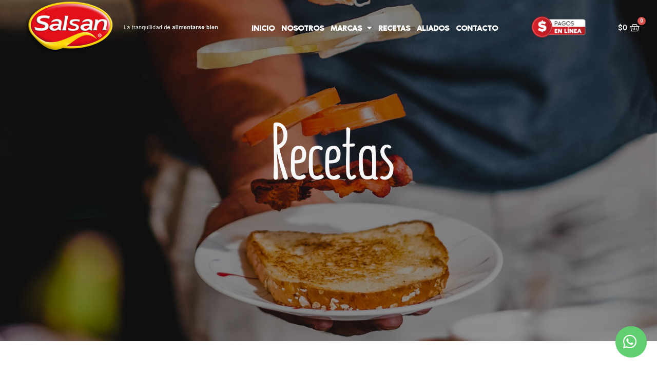

--- FILE ---
content_type: text/html; charset=UTF-8
request_url: https://salsan.com.co/2021/06/08/gadgets-culinarios/
body_size: 79347
content:
<!DOCTYPE html><html lang="es"><head><meta charset="UTF-8"><meta name="viewport" content="width=device-width, initial-scale=1.0, viewport-fit=cover" /><meta name='robots' content='index, follow, max-image-preview:large, max-snippet:-1, max-video-preview:-1' /><link media="all" href="https://salsan.com.co/wp-content/cache/autoptimize/css/autoptimize_3283b7c772173cb7987c7e79e042f7df.css" rel="stylesheet" /><link media="only screen and (max-width: 768px)" href="https://salsan.com.co/wp-content/cache/autoptimize/css/autoptimize_541e2ced151704f4ff1844c6de47ec02.css" rel="stylesheet" /><title>Gadgets culinarios - Salsan</title><link rel="canonical" href="https://salsan.com.co/2021/06/08/gadgets-culinarios/" /><meta property="og:locale" content="es_ES" /><meta property="og:type" content="article" /><meta property="og:title" content="Gadgets culinarios - Salsan" /><meta property="og:description" content="‘Gadgets&#8217; culinarios La tecnología y el diseño se alían para ponerte las cosas más fáciles en la cocina, ya no necesitas armadura y escudo contra el aceite o pelear con el filete a la plancha para que se ablande, aquí te dejamos algunos utensilios o gadgets muy útiles. Prensador de hamburguesas Este gadget solo necesitas ..." /><meta property="og:url" content="https://salsan.com.co/2021/06/08/gadgets-culinarios/" /><meta property="og:site_name" content="Salsan" /><meta property="article:published_time" content="2021-06-08T22:17:02+00:00" /><meta property="article:modified_time" content="2021-09-09T22:06:17+00:00" /><meta property="og:image" content="https://salsan.com.co/wp-content/uploads/2021/06/Mesa-de-trabajo-25-copia-11.png" /><meta property="og:image:width" content="781" /><meta property="og:image:height" content="460" /><meta name="twitter:card" content="summary_large_image" /><meta name="twitter:label1" content="Escrito por" /><meta name="twitter:data1" content="nuevosalsan" /><meta name="twitter:label2" content="Tiempo de lectura" /><meta name="twitter:data2" content="2 minutos" /> <script type="application/ld+json" class="yoast-schema-graph">{"@context":"https://schema.org","@graph":[{"@type":"WebSite","@id":"https://salsan.com.co/#website","url":"https://salsan.com.co/","name":"Salsan","description":"La tranquilidad de alimentarse bien.","potentialAction":[{"@type":"SearchAction","target":{"@type":"EntryPoint","urlTemplate":"https://salsan.com.co/?s={search_term_string}"},"query-input":"required name=search_term_string"}],"inLanguage":"es"},{"@type":"ImageObject","@id":"https://salsan.com.co/2021/06/08/gadgets-culinarios/#primaryimage","inLanguage":"es","url":"https://salsan.com.co/wp-content/uploads/2021/06/Mesa-de-trabajo-25-copia-11.png","contentUrl":"https://salsan.com.co/wp-content/uploads/2021/06/Mesa-de-trabajo-25-copia-11.png","width":781,"height":460},{"@type":"WebPage","@id":"https://salsan.com.co/2021/06/08/gadgets-culinarios/#webpage","url":"https://salsan.com.co/2021/06/08/gadgets-culinarios/","name":"Gadgets culinarios - Salsan","isPartOf":{"@id":"https://salsan.com.co/#website"},"primaryImageOfPage":{"@id":"https://salsan.com.co/2021/06/08/gadgets-culinarios/#primaryimage"},"datePublished":"2021-06-08T22:17:02+00:00","dateModified":"2021-09-09T22:06:17+00:00","author":{"@id":"https://salsan.com.co/#/schema/person/6acf7e79965994dfb2a96d4b7912a587"},"breadcrumb":{"@id":"https://salsan.com.co/2021/06/08/gadgets-culinarios/#breadcrumb"},"inLanguage":"es","potentialAction":[{"@type":"ReadAction","target":["https://salsan.com.co/2021/06/08/gadgets-culinarios/"]}]},{"@type":"BreadcrumbList","@id":"https://salsan.com.co/2021/06/08/gadgets-culinarios/#breadcrumb","itemListElement":[{"@type":"ListItem","position":1,"name":"Portada","item":"https://salsan.com.co/"},{"@type":"ListItem","position":2,"name":"Blog","item":"https://salsan.com.co/blog/"},{"@type":"ListItem","position":3,"name":"Gadgets culinarios"}]},{"@type":"Person","@id":"https://salsan.com.co/#/schema/person/6acf7e79965994dfb2a96d4b7912a587","name":"nuevosalsan","image":{"@type":"ImageObject","@id":"https://salsan.com.co/#personlogo","inLanguage":"es","url":"https://secure.gravatar.com/avatar/89853f83b23489f352f5f21ef0fe99b8?s=96&d=mm&r=g","contentUrl":"https://secure.gravatar.com/avatar/89853f83b23489f352f5f21ef0fe99b8?s=96&d=mm&r=g","caption":"nuevosalsan"},"sameAs":["http://nuevo.salsan.com.co"],"url":"https://salsan.com.co/author/nuevosalsan/"}]}</script> <link rel='dns-prefetch' href='//fonts.googleapis.com' /><link rel='dns-prefetch' href='//s.w.org' /><link rel="alternate" type="application/rss+xml" title="Salsan &raquo; Feed" href="https://salsan.com.co/feed/" /><link rel="alternate" type="application/rss+xml" title="Salsan &raquo; Feed de los comentarios" href="https://salsan.com.co/comments/feed/" /><link rel="alternate" type="application/rss+xml" title="Salsan &raquo; Comentario Gadgets culinarios del feed" href="https://salsan.com.co/2021/06/08/gadgets-culinarios/feed/" /> <script type="text/javascript">window._wpemojiSettings = {"baseUrl":"https:\/\/s.w.org\/images\/core\/emoji\/14.0.0\/72x72\/","ext":".png","svgUrl":"https:\/\/s.w.org\/images\/core\/emoji\/14.0.0\/svg\/","svgExt":".svg","source":{"concatemoji":"https:\/\/salsan.com.co\/wp-includes\/js\/wp-emoji-release.min.js?ver=6.0.2"}};
/*! This file is auto-generated */
!function(e,a,t){var n,r,o,i=a.createElement("canvas"),p=i.getContext&&i.getContext("2d");function s(e,t){var a=String.fromCharCode,e=(p.clearRect(0,0,i.width,i.height),p.fillText(a.apply(this,e),0,0),i.toDataURL());return p.clearRect(0,0,i.width,i.height),p.fillText(a.apply(this,t),0,0),e===i.toDataURL()}function c(e){var t=a.createElement("script");t.src=e,t.defer=t.type="text/javascript",a.getElementsByTagName("head")[0].appendChild(t)}for(o=Array("flag","emoji"),t.supports={everything:!0,everythingExceptFlag:!0},r=0;r<o.length;r++)t.supports[o[r]]=function(e){if(!p||!p.fillText)return!1;switch(p.textBaseline="top",p.font="600 32px Arial",e){case"flag":return s([127987,65039,8205,9895,65039],[127987,65039,8203,9895,65039])?!1:!s([55356,56826,55356,56819],[55356,56826,8203,55356,56819])&&!s([55356,57332,56128,56423,56128,56418,56128,56421,56128,56430,56128,56423,56128,56447],[55356,57332,8203,56128,56423,8203,56128,56418,8203,56128,56421,8203,56128,56430,8203,56128,56423,8203,56128,56447]);case"emoji":return!s([129777,127995,8205,129778,127999],[129777,127995,8203,129778,127999])}return!1}(o[r]),t.supports.everything=t.supports.everything&&t.supports[o[r]],"flag"!==o[r]&&(t.supports.everythingExceptFlag=t.supports.everythingExceptFlag&&t.supports[o[r]]);t.supports.everythingExceptFlag=t.supports.everythingExceptFlag&&!t.supports.flag,t.DOMReady=!1,t.readyCallback=function(){t.DOMReady=!0},t.supports.everything||(n=function(){t.readyCallback()},a.addEventListener?(a.addEventListener("DOMContentLoaded",n,!1),e.addEventListener("load",n,!1)):(e.attachEvent("onload",n),a.attachEvent("onreadystatechange",function(){"complete"===a.readyState&&t.readyCallback()})),(e=t.source||{}).concatemoji?c(e.concatemoji):e.wpemoji&&e.twemoji&&(c(e.twemoji),c(e.wpemoji)))}(window,document,window._wpemojiSettings);</script> <link rel='stylesheet' id='carneshop-google-fonts-css'  href='https://fonts.googleapis.com/css?family=Heebo:300,400,400i,500,500i,600,600i,700,700i,800,800i,900%7CRubik:300,400,400i,500,500i,600,600i,700,700i,800,800i,900&#038;subset=latin,cyrillic-ext,latin-ext,cyrillic,greek-ext,greek,vietnamese' type='text/css' media='all' /><link rel='stylesheet' id='uaf_client_css-css'  href='https://salsan.com.co/wp-content/cache/autoptimize/css/autoptimize_single_4612610ba670ff909b3ad727f56fae6e.css?ver=1768848319' type='text/css' media='all' /><link rel='stylesheet' id='elementor-post-6-css'  href='https://salsan.com.co/wp-content/cache/autoptimize/css/autoptimize_single_eee75752939be82a8b85b19c939cfe48.css?ver=1658262700' type='text/css' media='all' /><link rel='stylesheet' id='elementor-global-css'  href='https://salsan.com.co/wp-content/cache/autoptimize/css/autoptimize_single_75159d1b15c98ad81ea70d374feee365.css?ver=1641661204' type='text/css' media='all' /><link rel='stylesheet' id='elementor-post-2058-css'  href='https://salsan.com.co/wp-content/cache/autoptimize/css/autoptimize_single_473e9723149f0c17d8c6f2f0357f5b46.css?ver=1641661710' type='text/css' media='all' /><link rel='stylesheet' id='elementor-post-1397-css'  href='https://salsan.com.co/wp-content/cache/autoptimize/css/autoptimize_single_785c910388f9a80be68d871ee4b4c418.css?ver=1663777385' type='text/css' media='all' /><link rel='stylesheet' id='elementor-post-1742-css'  href='https://salsan.com.co/wp-content/cache/autoptimize/css/autoptimize_single_e9a167817db0c55f0083ab740206f47d.css?ver=1691783839' type='text/css' media='all' /><link rel='stylesheet' id='google-fonts-1-css'  href='https://fonts.googleapis.com/css?family=Roboto%3A100%2C100italic%2C200%2C200italic%2C300%2C300italic%2C400%2C400italic%2C500%2C500italic%2C600%2C600italic%2C700%2C700italic%2C800%2C800italic%2C900%2C900italic%7CRoboto+Slab%3A100%2C100italic%2C200%2C200italic%2C300%2C300italic%2C400%2C400italic%2C500%2C500italic%2C600%2C600italic%2C700%2C700italic%2C800%2C800italic%2C900%2C900italic&#038;display=auto&#038;ver=6.0.2' type='text/css' media='all' /> <script type='text/javascript' src='https://salsan.com.co/wp-includes/js/jquery/jquery.min.js?ver=3.6.0' id='jquery-core-js'></script> <link rel="https://api.w.org/" href="https://salsan.com.co/wp-json/" /><link rel="alternate" type="application/json" href="https://salsan.com.co/wp-json/wp/v2/posts/2058" /><link rel="EditURI" type="application/rsd+xml" title="RSD" href="https://salsan.com.co/xmlrpc.php?rsd" /><link rel="wlwmanifest" type="application/wlwmanifest+xml" href="https://salsan.com.co/wp-includes/wlwmanifest.xml" /><meta name="generator" content="WordPress 6.0.2" /><meta name="generator" content="WooCommerce 5.3.3" /><link rel='shortlink' href='https://salsan.com.co/?p=2058' /><link rel="alternate" type="application/json+oembed" href="https://salsan.com.co/wp-json/oembed/1.0/embed?url=https%3A%2F%2Fsalsan.com.co%2F2021%2F06%2F08%2Fgadgets-culinarios%2F" /><link rel="alternate" type="text/xml+oembed" href="https://salsan.com.co/wp-json/oembed/1.0/embed?url=https%3A%2F%2Fsalsan.com.co%2F2021%2F06%2F08%2Fgadgets-culinarios%2F&#038;format=xml" /><meta name="framework" content="Redux 4.3.1" /> <script>document.documentElement.className = document.documentElement.className.replace( 'no-js', 'js' );</script> <noscript><style>.woocommerce-product-gallery{ opacity: 1 !important; }</style></noscript><meta name="generator" content="Powered by Slider Revolution 6.3.5 - responsive, Mobile-Friendly Slider Plugin for WordPress with comfortable drag and drop interface." /><link rel="icon" href="https://salsan.com.co/wp-content/uploads/2021/05/cropped-cropped-logo-salsaln-web-32x32.png" sizes="32x32" /><link rel="icon" href="https://salsan.com.co/wp-content/uploads/2021/05/cropped-cropped-logo-salsaln-web-192x192.png" sizes="192x192" /><link rel="apple-touch-icon" href="https://salsan.com.co/wp-content/uploads/2021/05/cropped-cropped-logo-salsaln-web-180x180.png" /><meta name="msapplication-TileImage" content="https://salsan.com.co/wp-content/uploads/2021/05/cropped-cropped-logo-salsaln-web-270x270.png" /> <script type="text/javascript">function setREVStartSize(e){
			//window.requestAnimationFrame(function() {				 
				window.RSIW = window.RSIW===undefined ? window.innerWidth : window.RSIW;	
				window.RSIH = window.RSIH===undefined ? window.innerHeight : window.RSIH;	
				try {								
					var pw = document.getElementById(e.c).parentNode.offsetWidth,
						newh;
					pw = pw===0 || isNaN(pw) ? window.RSIW : pw;
					e.tabw = e.tabw===undefined ? 0 : parseInt(e.tabw);
					e.thumbw = e.thumbw===undefined ? 0 : parseInt(e.thumbw);
					e.tabh = e.tabh===undefined ? 0 : parseInt(e.tabh);
					e.thumbh = e.thumbh===undefined ? 0 : parseInt(e.thumbh);
					e.tabhide = e.tabhide===undefined ? 0 : parseInt(e.tabhide);
					e.thumbhide = e.thumbhide===undefined ? 0 : parseInt(e.thumbhide);
					e.mh = e.mh===undefined || e.mh=="" || e.mh==="auto" ? 0 : parseInt(e.mh,0);		
					if(e.layout==="fullscreen" || e.l==="fullscreen") 						
						newh = Math.max(e.mh,window.RSIH);					
					else{					
						e.gw = Array.isArray(e.gw) ? e.gw : [e.gw];
						for (var i in e.rl) if (e.gw[i]===undefined || e.gw[i]===0) e.gw[i] = e.gw[i-1];					
						e.gh = e.el===undefined || e.el==="" || (Array.isArray(e.el) && e.el.length==0)? e.gh : e.el;
						e.gh = Array.isArray(e.gh) ? e.gh : [e.gh];
						for (var i in e.rl) if (e.gh[i]===undefined || e.gh[i]===0) e.gh[i] = e.gh[i-1];
											
						var nl = new Array(e.rl.length),
							ix = 0,						
							sl;					
						e.tabw = e.tabhide>=pw ? 0 : e.tabw;
						e.thumbw = e.thumbhide>=pw ? 0 : e.thumbw;
						e.tabh = e.tabhide>=pw ? 0 : e.tabh;
						e.thumbh = e.thumbhide>=pw ? 0 : e.thumbh;					
						for (var i in e.rl) nl[i] = e.rl[i]<window.RSIW ? 0 : e.rl[i];
						sl = nl[0];									
						for (var i in nl) if (sl>nl[i] && nl[i]>0) { sl = nl[i]; ix=i;}															
						var m = pw>(e.gw[ix]+e.tabw+e.thumbw) ? 1 : (pw-(e.tabw+e.thumbw)) / (e.gw[ix]);					
						newh =  (e.gh[ix] * m) + (e.tabh + e.thumbh);
					}				
					if(window.rs_init_css===undefined) window.rs_init_css = document.head.appendChild(document.createElement("style"));					
					document.getElementById(e.c).height = newh+"px";
					window.rs_init_css.innerHTML += "#"+e.c+"_wrapper { height: "+newh+"px }";				
				} catch(e){
					console.log("Failure at Presize of Slider:" + e)
				}					   
			//});
		  };</script> <style id="carneshop_options-dynamic-css" title="dynamic-css" class="redux-options-output">.page-title{background-position:center center;background-image:url('https://salsan.com.co/wp-content/uploads/2021/06/Captura-de-pantalla-2021-05-06-a-las-3.29.43-p.-m.1.png');}</style></head><body class="post-template post-template-elementor_header_footer single single-post postid-2058 single-format-standard wp-custom-logo theme-carneshop woocommerce-no-js elementor-default elementor-template-full-width elementor-kit-6 elementor-page elementor-page-2058"><div data-elementor-type="header" data-elementor-id="1397" class="elementor elementor-1397 elementor-location-header" data-elementor-settings="[]"><div class="elementor-section-wrap"><section class="elementor-section elementor-top-section elementor-element elementor-element-8c40e41 elementor-section-full_width elementor-section-stretched elementor-section-height-default elementor-section-height-default" data-id="8c40e41" data-element_type="section" data-settings="{&quot;background_background&quot;:&quot;classic&quot;,&quot;sticky&quot;:&quot;top&quot;,&quot;sticky_effects_offset&quot;:100,&quot;stretch_section&quot;:&quot;section-stretched&quot;,&quot;sticky_on&quot;:[&quot;desktop&quot;,&quot;tablet&quot;,&quot;mobile&quot;],&quot;sticky_offset&quot;:0}"><div class="elementor-background-overlay"></div><div class="elementor-container elementor-column-gap-default"><div class="elementor-column elementor-col-20 elementor-top-column elementor-element elementor-element-aed51b9" data-id="aed51b9" data-element_type="column"><div class="elementor-widget-wrap elementor-element-populated"><div class="elementor-element elementor-element-4272971 elementor-widget elementor-widget-image" data-id="4272971" data-element_type="widget" data-widget_type="image.default"><div class="elementor-widget-container"> <img width="274" height="156"   alt="" data-src="https://salsan.com.co/wp-content/uploads/2021/05/logosalsanweb-1.png" class="attachment-full size-full lazyload" src="[data-uri]" /><noscript><img width="274" height="156" src="https://salsan.com.co/wp-content/uploads/2021/05/logosalsanweb-1.png" class="attachment-full size-full" alt="" /></noscript></div></div></div></div><div class="elementor-column elementor-col-20 elementor-top-column elementor-element elementor-element-b090eec" data-id="b090eec" data-element_type="column"><div class="elementor-widget-wrap elementor-element-populated"><div class="elementor-element elementor-element-735c6db elementor-widget elementor-widget-image" data-id="735c6db" data-element_type="widget" data-widget_type="image.default"><div class="elementor-widget-container"> <img width="749" height="69"   alt="" data-src="https://salsan.com.co/wp-content/uploads/2021/05/la-tranquilidad-de-alimentarse-bien.png" class="attachment-full size-full lazyload" src="[data-uri]" /><noscript><img width="749" height="69" src="https://salsan.com.co/wp-content/uploads/2021/05/la-tranquilidad-de-alimentarse-bien.png" class="attachment-full size-full" alt="" /></noscript></div></div></div></div><div class="elementor-column elementor-col-20 elementor-top-column elementor-element elementor-element-37b40e2" data-id="37b40e2" data-element_type="column"><div class="elementor-widget-wrap elementor-element-populated"><div class="elementor-element elementor-element-457441f elementor-nav-menu__align-center elementor-nav-menu--stretch elementor-nav-menu--dropdown-tablet elementor-nav-menu__text-align-aside elementor-nav-menu--toggle elementor-nav-menu--burger elementor-widget elementor-widget-nav-menu" data-id="457441f" data-element_type="widget" data-settings="{&quot;full_width&quot;:&quot;stretch&quot;,&quot;layout&quot;:&quot;horizontal&quot;,&quot;submenu_icon&quot;:{&quot;value&quot;:&quot;&lt;i class=\&quot;fas fa-caret-down\&quot;&gt;&lt;\/i&gt;&quot;,&quot;library&quot;:&quot;fa-solid&quot;},&quot;toggle&quot;:&quot;burger&quot;}" data-widget_type="nav-menu.default"><div class="elementor-widget-container"><nav migration_allowed="1" migrated="0" role="navigation" class="elementor-nav-menu--main elementor-nav-menu__container elementor-nav-menu--layout-horizontal e--pointer-background e--animation-fade"><ul id="menu-1-457441f" class="elementor-nav-menu"><li class="menu-item menu-item-type-post_type menu-item-object-page menu-item-home menu-item-1338"><a href="https://salsan.com.co/" class="elementor-item">INICIO</a></li><li class="menu-item menu-item-type-post_type menu-item-object-page menu-item-1642"><a href="https://salsan.com.co/nosotros/" class="elementor-item">NOSOTROS</a></li><li class="menu-item menu-item-type-custom menu-item-object-custom menu-item-has-children menu-item-1643"><a href="#" class="elementor-item elementor-item-anchor">MARCAS</a><ul class="sub-menu elementor-nav-menu--dropdown"><li class="menu-item menu-item-type-custom menu-item-object-custom menu-item-has-children menu-item-2574"><a href="#" class="elementor-sub-item elementor-item-anchor">Carnes Frías</a><ul class="sub-menu elementor-nav-menu--dropdown"><li class="menu-item menu-item-type-post_type menu-item-object-page menu-item-2113"><a href="https://salsan.com.co/salsan/" class="elementor-sub-item">Salsan</a></li><li class="menu-item menu-item-type-post_type menu-item-object-page menu-item-2118"><a href="https://salsan.com.co/zurich/" class="elementor-sub-item">Zurich</a></li><li class="menu-item menu-item-type-post_type menu-item-object-page menu-item-2396"><a href="https://salsan.com.co/rooster/" class="elementor-sub-item">Rooster</a></li><li class="menu-item menu-item-type-post_type menu-item-object-page menu-item-3205"><a href="https://salsan.com.co/cabanossi/" class="elementor-sub-item">Cabanossi</a></li></ul></li><li class="menu-item menu-item-type-custom menu-item-object-custom menu-item-has-children menu-item-2575"><a href="#" class="elementor-sub-item elementor-item-anchor">Comida Casual</a><ul class="sub-menu elementor-nav-menu--dropdown"><li class="menu-item menu-item-type-custom menu-item-object-custom menu-item-3110"><a target="_blank" rel="noopener" href="https://salsan.com.co/wp-content/uploads/2022/02/CARTA-SALSAN-PARRILLA_2022_compressed.pdf" class="elementor-sub-item">Salsan Gourmet</a></li><li class="menu-item menu-item-type-custom menu-item-object-custom menu-item-3111"><a target="_blank" rel="noopener" href="https://salsan.com.co/wp-content/uploads/2022/02/CARTA-SALSAN-PARRILLA_2022_compressed.pdf" class="elementor-sub-item">Salsan Parilla</a></li><li class="menu-item menu-item-type-custom menu-item-object-custom menu-item-2577"><a target="_blank" rel="noopener" href="https://salsan.com.co/wp-content/uploads/2021/09/CARTA-ACTUALIZADA_26-agosto_compressed.pdf" class="elementor-sub-item">Lombardos</a></li></ul></li></ul></li><li class="menu-item menu-item-type-post_type menu-item-object-page menu-item-1702"><a href="https://salsan.com.co/recetas/" class="elementor-item">RECETAS</a></li><li class="menu-item menu-item-type-post_type menu-item-object-page menu-item-2712"><a href="https://salsan.com.co/aliados/" class="elementor-item">ALIADOS</a></li><li class="menu-item menu-item-type-post_type menu-item-object-page menu-item-1653"><a href="https://salsan.com.co/contacto/" class="elementor-item">CONTACTO</a></li></ul></nav><div class="elementor-menu-toggle" role="button" tabindex="0" aria-label="Menu Toggle" aria-expanded="false"> <i aria-hidden="true" role="presentation" class="eicon-menu-bar"></i> <span class="elementor-screen-only">Menu</span></div><nav class="elementor-nav-menu--dropdown elementor-nav-menu__container" role="navigation" aria-hidden="true"><ul id="menu-2-457441f" class="elementor-nav-menu"><li class="menu-item menu-item-type-post_type menu-item-object-page menu-item-home menu-item-1338"><a href="https://salsan.com.co/" class="elementor-item" tabindex="-1">INICIO</a></li><li class="menu-item menu-item-type-post_type menu-item-object-page menu-item-1642"><a href="https://salsan.com.co/nosotros/" class="elementor-item" tabindex="-1">NOSOTROS</a></li><li class="menu-item menu-item-type-custom menu-item-object-custom menu-item-has-children menu-item-1643"><a href="#" class="elementor-item elementor-item-anchor" tabindex="-1">MARCAS</a><ul class="sub-menu elementor-nav-menu--dropdown"><li class="menu-item menu-item-type-custom menu-item-object-custom menu-item-has-children menu-item-2574"><a href="#" class="elementor-sub-item elementor-item-anchor" tabindex="-1">Carnes Frías</a><ul class="sub-menu elementor-nav-menu--dropdown"><li class="menu-item menu-item-type-post_type menu-item-object-page menu-item-2113"><a href="https://salsan.com.co/salsan/" class="elementor-sub-item" tabindex="-1">Salsan</a></li><li class="menu-item menu-item-type-post_type menu-item-object-page menu-item-2118"><a href="https://salsan.com.co/zurich/" class="elementor-sub-item" tabindex="-1">Zurich</a></li><li class="menu-item menu-item-type-post_type menu-item-object-page menu-item-2396"><a href="https://salsan.com.co/rooster/" class="elementor-sub-item" tabindex="-1">Rooster</a></li><li class="menu-item menu-item-type-post_type menu-item-object-page menu-item-3205"><a href="https://salsan.com.co/cabanossi/" class="elementor-sub-item" tabindex="-1">Cabanossi</a></li></ul></li><li class="menu-item menu-item-type-custom menu-item-object-custom menu-item-has-children menu-item-2575"><a href="#" class="elementor-sub-item elementor-item-anchor" tabindex="-1">Comida Casual</a><ul class="sub-menu elementor-nav-menu--dropdown"><li class="menu-item menu-item-type-custom menu-item-object-custom menu-item-3110"><a target="_blank" rel="noopener" href="https://salsan.com.co/wp-content/uploads/2022/02/CARTA-SALSAN-PARRILLA_2022_compressed.pdf" class="elementor-sub-item" tabindex="-1">Salsan Gourmet</a></li><li class="menu-item menu-item-type-custom menu-item-object-custom menu-item-3111"><a target="_blank" rel="noopener" href="https://salsan.com.co/wp-content/uploads/2022/02/CARTA-SALSAN-PARRILLA_2022_compressed.pdf" class="elementor-sub-item" tabindex="-1">Salsan Parilla</a></li><li class="menu-item menu-item-type-custom menu-item-object-custom menu-item-2577"><a target="_blank" rel="noopener" href="https://salsan.com.co/wp-content/uploads/2021/09/CARTA-ACTUALIZADA_26-agosto_compressed.pdf" class="elementor-sub-item" tabindex="-1">Lombardos</a></li></ul></li></ul></li><li class="menu-item menu-item-type-post_type menu-item-object-page menu-item-1702"><a href="https://salsan.com.co/recetas/" class="elementor-item" tabindex="-1">RECETAS</a></li><li class="menu-item menu-item-type-post_type menu-item-object-page menu-item-2712"><a href="https://salsan.com.co/aliados/" class="elementor-item" tabindex="-1">ALIADOS</a></li><li class="menu-item menu-item-type-post_type menu-item-object-page menu-item-1653"><a href="https://salsan.com.co/contacto/" class="elementor-item" tabindex="-1">CONTACTO</a></li></ul></nav></div></div></div></div><div class="elementor-column elementor-col-20 elementor-top-column elementor-element elementor-element-f9f9d8c elementor-hidden-phone" data-id="f9f9d8c" data-element_type="column"><div class="elementor-widget-wrap elementor-element-populated"><div class="elementor-element elementor-element-0f08f71 elementor-widget elementor-widget-image" data-id="0f08f71" data-element_type="widget" data-widget_type="image.default"><div class="elementor-widget-container"> <a href="https://portalpagos.davivienda.com/#/comercio/6062/SALSAN" target="_blank"> <img width="640" height="251"   alt="" data-src="https://salsan.com.co/wp-content/uploads/2021/05/Mesa-de-trabajo-15-1024x401.png" class="attachment-large size-large lazyload" src="[data-uri]" /><noscript><img width="640" height="251" src="https://salsan.com.co/wp-content/uploads/2021/05/Mesa-de-trabajo-15-1024x401.png" class="attachment-large size-large" alt="" /></noscript> </a></div></div></div></div><div class="elementor-column elementor-col-20 elementor-top-column elementor-element elementor-element-c768b4e elementor-hidden-phone" data-id="c768b4e" data-element_type="column"><div class="elementor-widget-wrap elementor-element-populated"><div class="elementor-element elementor-element-42c22fe toggle-icon--basket-medium elementor-menu-cart--items-indicator-bubble elementor-menu-cart--show-subtotal-yes elementor-menu-cart--cart-type-side-cart elementor-menu-cart--show-remove-button-yes elementor-widget elementor-widget-woocommerce-menu-cart" data-id="42c22fe" data-element_type="widget" data-settings="{&quot;cart_type&quot;:&quot;side-cart&quot;,&quot;open_cart&quot;:&quot;click&quot;,&quot;automatically_open_cart&quot;:&quot;no&quot;}" data-widget_type="woocommerce-menu-cart.default"><div class="elementor-widget-container"><div class="elementor-menu-cart__wrapper"><div class="elementor-menu-cart__toggle_wrapper"><div class="elementor-menu-cart__container elementor-lightbox" aria-hidden="true"><div class="elementor-menu-cart__main" aria-hidden="true"><div class="elementor-menu-cart__close-button"></div><div class="widget_shopping_cart_content"><div class="woocommerce-mini-cart__empty-message">No hay productos en el carrito.</div></div></div></div><div class="elementor-menu-cart__toggle elementor-button-wrapper"> <a id="elementor-menu-cart__toggle_button" href="#" class="elementor-menu-cart__toggle_button elementor-button elementor-size-sm" aria-expanded="false"> <span class="elementor-button-text"><span class="woocommerce-Price-amount amount"><bdi><span class="woocommerce-Price-currencySymbol">&#36;</span>0</bdi></span></span> <span class="elementor-button-icon" data-counter="0"> <i class="eicon"></i> <span class="elementor-screen-only">Cart</span> </span> </a></div></div></div></div></div></div></div></div></section></div></div><div data-elementor-type="wp-post" data-elementor-id="2058" class="elementor elementor-2058" data-elementor-settings="[]"><div class="elementor-section-wrap"><section class="elementor-section elementor-top-section elementor-element elementor-element-0769fa7 elementor-section-full_width elementor-section-height-default elementor-section-height-default" data-id="0769fa7" data-element_type="section"><div class="elementor-container elementor-column-gap-no"><div class="elementor-column elementor-col-100 elementor-top-column elementor-element elementor-element-4430a8b" data-id="4430a8b" data-element_type="column"><div class="elementor-widget-wrap elementor-element-populated"><div class="elementor-element elementor-element-ce6f6df elementor-widget elementor-widget-wp-widget-rev-slider-widget" data-id="ce6f6df" data-element_type="widget" data-widget_type="wp-widget-rev-slider-widget.default"><div class="elementor-widget-container"><p class="rs-p-wp-fix"></p> <rs-module-wrap id="welcome_wrapper" data-source="gallery" style="background:#ffffff;padding:0;"> <rs-module id="welcome" style="" data-version="6.3.5"> <rs-slides> <rs-slide data-key="rs-15" data-title="1 Banner" data-anim="ei:d;eo:d;s:d;r:0;t:fadethroughdark;sl:d;"> <img src="//salsan.com.co/wp-content/plugins/revslider/public/assets/assets/dummy.png" title="Mesa-de-trabajo-1-copia-9" width="2560" height="1440" data-lazyload="//salsan.com.co/wp-content/uploads/2021/09/Mesa-de-trabajo-1-copia-9-scaled.jpg" data-parallax="4" data-panzoom="d:4000;e:power3.inOut;ss:150;se:100;" class="rev-slidebg" data-no-retina> <rs-layer
 id="slider-7-slide-15-layer-1" 
 data-type="text"
 data-xy="x:c;xo:8px,85px,4px,-9px;y:m;yo:17px,-59px,-87px,16px;"
 data-text="w:normal,nowrap,normal,normal;s:152,55,50,80;l:60,80,60,45;ls:0px,-5px,-2px,0px;fw:700,600,600,600;a:center,left,center,center;"
 data-dim="w:537px,auto,731px,334px;h:121px,auto,auto,84px;"
 data-rsp_o="off"
 data-rsp_bd="off"
 data-padding="r:0,10,0,0;"
 data-frame_0="sX:1.1;sY:1.1;c:#000000;"
 data-frame_1="x:0,0,0px,0px;y:0,0,0px,0px;st:900;sp:2500;sR:900;"
 data-frame_999="o:0;e:nothing;st:w;sp:500;sR:5600;c:#000000;"
 style="z-index:9;font-family:summer-font-bold;"
 >Recetas </rs-layer><rs-layer
 id="slider-7-slide-15-layer-14" 
 class="tp-shape tp-shapewrapper"
 data-type="shape"
 data-xy="x:c;xo:-3px;y:m;yo:10px;"
 data-text="a:inherit;"
 data-dim="w:100%;h:100%;"
 data-basealign="slide"
 data-rsp_o="off"
 data-rsp_bd="off"
 data-frame_1="sp:1000;sR:10;"
 data-frame_999="o:0;e:power4.in;st:w;sp:1500;sR:7990;"
 style="z-index:8;background:linear-gradient(rgba(22,22,22,0.1) 0%, rgba(0,0,0,0) 100%);"
 > </rs-layer> </rs-slide> </rs-slides> </rs-module> <script type="text/javascript">setREVStartSize({c: 'welcome',rl:[1240,1024,778,480],el:[850,600,960,520],gw:[1240,1024,778,480],gh:[850,850,960,520],type:'standard',justify:'',layout:'fullscreen',offsetContainer:'',offset:'',mh:"0"});
					var	revapi7,
						tpj;
					function revinit_welcome() {
					jQuery(function() {
						tpj = jQuery;
						revapi7 = tpj("#welcome");
						if(revapi7==undefined || revapi7.revolution == undefined){
							revslider_showDoubleJqueryError("welcome");
						}else{
							revapi7.revolution({
								sliderLayout:"fullscreen",
								duration:"10000ms",
								visibilityLevels:"1240,1024,778,480",
								gridwidth:"1240,1024,778,480",
								gridheight:"850,850,960,520",
								lazyType:"single",
								spinner:"spinner2",
								perspective:600,
								perspectiveType:"local",
								editorheight:"850,600,960,520",
								responsiveLevels:"1240,1024,778,480",
								progressBar:{disableProgressBar:true},
								navigation: {
									onHoverStop:false
								},
								parallax: {
									levels:[5,10,15,20,25,30,35,40,45,46,47,48,49,50,51,55],
									type:"scroll",
									origo:"slidercenter"
								},
								viewPort: {
									enable:true,
									visible_area:"20%",
									presize:true
								},
								fallbacks: {
									allowHTML5AutoPlayOnAndroid:true
								},
							});
							window.RsAddonRevealerCustom = {
	itm_2: {
		direction: "open_vertical",
		color: "#006dd2",
		duration: "1500",
		delay: "0",
		easing: "power2.inOut",
		overlay_enabled: true,
		overlay_color: "#000000",
		overlay_duration: "1500",
		overlay_delay: "0",
		overlay_easing: "power3.inOut",
		spinner: "2",
		spinnerColor: "rgba(255,255,255,",
        spinnerHTML: "<div class='rsaddon-revealer-spinner rsaddon-revealer-spinner-2'><div class='rsaddon-revealer-2' style='border-top-color: {{color}}0.65); border-bottom-color: {{color}}0.15); border-left-color: {{color}}0.65); border-right-color: {{color}}0.15)'><\/div><\/div>"
	},
	itm_3: {
		direction: "split_left_corner",
		color: "#5b11b8",
		duration: "1500",
		delay: "0",
		easing: "power2.inOut",
		overlay_enabled: true,
		overlay_color: "#000000",
		overlay_duration: "1500",
		overlay_delay: "0",
		overlay_easing: "power2.inOut",
		spinner: "3",
		spinnerColor: "#ffffff",
        spinnerHTML: "<div class='rsaddon-revealer-spinner rsaddon-revealer-spinner-3'><div class='rsaddon-revealer-3'><span style='background:{{color}}'><\/span><span style='background:{{color}}'><\/span><span style='background:{{color}}'><\/span><span style='background:{{color}}'><\/span><\/div><\/div>"
	},
	itm_4: {
		direction: "split_right_corner",
		color: "#ffffff",
		duration: "1500",
		delay: "0",
		easing: "power2.inOut",
		overlay_enabled: true,
		overlay_color: "#006dd2",
		overlay_duration: "1500",
		overlay_delay: "0",
		overlay_easing: "power2.inOut",
		spinner: "4",
		spinnerColor: "#006dd2",
        spinnerHTML: "<div class='rsaddon-revealer-spinner rsaddon-revealer-spinner-4'><div class='rsaddon-revealer-4'><span style='background:{{color}}'><\/span><span style='background:{{color}}'><\/span><\/div><\/div>"
	},
	itm_5: {
		direction: "shrink_circle",
		color: "#ffffff",
		duration: "1500",
		delay: "0",
		easing: "power2.out",
		overlay_enabled: true,
		overlay_color: "#000000",
		overlay_duration: "1500",
		overlay_delay: "0",
		overlay_easing: "power2.inOut",
		spinner: "5",
		spinnerColor: "#000000",
        spinnerHTML: "<div class='rsaddon-revealer-spinner rsaddon-revealer-spinner-5'><div class='rsaddon-revealer-5'><span style='background:{{color}}'><\/span> <span style='background:{{color}}'><\/span> <span style='background:{{color}}'><\/span> <span style='background:{{color}}'><\/span> <span style='background:{{color}}'><\/span><\/div><\/div>"
	},
	itm_6: {
		direction: "expand_circle",
		color: "#000000",
		duration: "1500",
		delay: "0",
		easing: "power2.inOut",
		overlay_enabled: true,
		overlay_color: "#5b11b8",
		overlay_duration: "1500",
		overlay_delay: "0",
		overlay_easing: "power2.inOut",
		spinner: "6",
		spinnerColor: "#ffffff",
        spinnerHTML: "<div class='rsaddon-revealer-spinner rsaddon-revealer-spinner-6'><div class='rsaddon-revealer-6'><span style='background:{{color}}'><\/span><span style='background:{{color}}'><\/span><span style='background:{{color}}'><\/span><span style='background:{{color}}'><\/span><span style='background:{{color}}'><\/span><span style='background:{{color}}'><\/span><span style='background:{{color}}'><\/span><span style='background:{{color}}'><\/span><span style='background:{{color}}'><\/span><\/div><\/div>"
	},
	itm_7: {
		direction: "left_to_right",
		color: "#ffffff",
		duration: "1500",
		delay: "0",
		easing: "power2.inOut",
		overlay_enabled: true,
		overlay_color: "#000000",
		overlay_duration: "2500",
		overlay_delay: "0",
		overlay_easing: "power2.inOut",
		spinner: "7",
		spinnerColor: "#006dd2",
        spinnerHTML: "<div class='rsaddon-revealer-spinner rsaddon-revealer-spinner-7'><div class='rsaddon-revealer-7' style='background:{{color}}'><\/div><\/div>"
	},
	itm_8: {
		direction: "right_to_left",
		color: "#ffffff",
		duration: "1500",
		delay: "0",
		easing: "power2.inOut",
		overlay_enabled: true,
		overlay_color: "#006dd2",
		overlay_duration: "2500",
		overlay_delay: "0",
		overlay_easing: "power2.inOut",
		spinner: "8",
		spinnerColor: "#006dd2",
        spinnerHTML: "<div class='rsaddon-revealer-spinner rsaddon-revealer-spinner-8'><div class='rsaddon-revealer-8'><span style='background:{{color}}'><\/span><span style='background:{{color}}'><\/span><span style='background:{{color}}'><\/span><span style='background:{{color}}'><\/span><\/div><\/div>"
	},
	itm_9: {
		direction: "top_to_bottom",
		color: "#ffffff",
		duration: "1500",
		delay: "0",
		easing: "power2.inOut",
		overlay_enabled: true,
		overlay_color: "#5b11b8",
		overlay_duration: "2500",
		overlay_delay: "0",
		overlay_easing: "power2.inOut",
		spinner: "9",
		spinnerColor: "#006dd2",
        spinnerHTML: "<div class='rsaddon-revealer-spinner rsaddon-revealer-spinner-9'><div class='rsaddon-revealer-9'><span style='background:{{color}}'><\/span><span style='background:{{color}}'><\/span><span style='background:{{color}}'><\/span><span style='background:{{color}}'><\/span><\/div><\/div>"
	},
	itm_10: {
		direction: "bottom_to_top",
		color: "#000000",
		duration: "1500",
		delay: "0",
		easing: "power2.inOut",
		overlay_enabled: true,
		overlay_color: "#ffffff",
		overlay_duration: "2500",
		overlay_delay: "0",
		overlay_easing: "power2.inOut",
		spinner: "10",
		spinnerColor: "#ffffff",
        spinnerHTML: "<div class='rsaddon-revealer-spinner rsaddon-revealer-spinner-10'><div class='rsaddon-revealer-10'><span style='background:{{color}}'><\/span><span style='background:{{color}}'><\/span><\/div><\/div>"
	},
	itm_11: {
		direction: "tlbr_skew",
		color: "#000000",
		duration: "1500",
		delay: "0",
		easing: "power2.inOut",
		overlay_enabled: true,
		overlay_color: "#006dd2",
		overlay_duration: "1500",
		overlay_delay: "0",
		overlay_easing: "power2.inOut",
		spinner: "1",
		spinnerColor: "#006dd2",
        spinnerHTML: "<div class='rsaddon-revealer-spinner rsaddon-revealer-spinner-1'><div class='rsaddon-revealer-1'><span style='background: {{color}}'><\/span><span style='background: {{color}}'><\/span><span style='background: {{color}}'><\/span><span style='background: {{color}}'><\/span><span style='background: {{color}}'><\/span><span style='background: {{color}}'><\/span><span style='background: {{color}}'><\/span><span style='background: {{color}}'><\/span><span style='background: {{color}}'><\/span><span style='background: {{color}}'><\/span><\/div><\/div \/>"
	},
	itm_12: {
		direction: "trbl_skew",
		color: "#000000",
		duration: "1500",
		delay: "0",
		easing: "power2.inOut",
		overlay_enabled: true,
		overlay_color: "#5b11b8",
		overlay_duration: "1500",
		overlay_delay: "0",
		overlay_easing: "power2.inOut",
		spinner: "2",
		spinnerColor: "rgba(255,255,255,",
        spinnerHTML: "<div class='rsaddon-revealer-spinner rsaddon-revealer-spinner-2'><div class='rsaddon-revealer-2' style='border-top-color: {{color}}0.65); border-bottom-color: {{color}}0.15); border-left-color: {{color}}0.65); border-right-color: {{color}}0.15)'><\/div><\/div>"
	},
	itm_13: {
		direction: "bltr_skew",
		color: "#ffffff",
		duration: "1500",
		delay: "0",
		easing: "power2.inOut",
		overlay_enabled: true,
		overlay_color: "#000000",
		overlay_duration: "1500",
		overlay_delay: "0",
		overlay_easing: "power2.inOut",
		spinner: "3",
		spinnerColor: "#006dd2",
        spinnerHTML: "<div class='rsaddon-revealer-spinner rsaddon-revealer-spinner-3'><div class='rsaddon-revealer-3'><span style='background:{{color}}'><\/span><span style='background:{{color}}'><\/span><span style='background:{{color}}'><\/span><span style='background:{{color}}'><\/span><\/div><\/div>"
	},
	itm_14: {
		direction: "brtl_skew",
		color: "#000000",
		duration: "1500",
		delay: "0",
		easing: "power2.inOut",
		overlay_enabled: true,
		overlay_color: "#5b11b8",
		overlay_duration: "1500",
		overlay_delay: "0",
		overlay_easing: "power2.inOut",
		spinner: "4",
		spinnerColor: "#5b11b8",
        spinnerHTML: "<div class='rsaddon-revealer-spinner rsaddon-revealer-spinner-4'><div class='rsaddon-revealer-4'><span style='background:{{color}}'><\/span><span style='background:{{color}}'><\/span><\/div><\/div>"
	}
};

jQuery('body').on('click','.itm', function() {
	window.location.hash = '?' + this.id;
	return false;
});
window.addEventListener('hashchange', function() {
	window.location.reload();
});
						}
						
					});
					} // End of RevInitScript
				var once_welcome = false;
				if (document.readyState === "loading") {document.addEventListener('readystatechange',function() { if((document.readyState === "interactive" || document.readyState === "complete") && !once_welcome ) { once_welcome = true; revinit_welcome();}});} else {once_welcome = true; revinit_welcome();}</script> <script>var htmlDivCss = unescape("video%3A%3A-webkit-media-controls-start-playback-button%20%7B%0A%20%20display%3A%20none%20%21important%3B%0A%7D%0A.tc-gradient%20i%3Abefore%20%7B%20%20%0Abackground%3A%20-webkit-linear-gradient%28left%2C%20%235e05b1%200%25%2C%2309ceff%20100%25%29%3B%0A-webkit-background-clip%3A%20text%3B%0A-webkit-text-fill-color%3A%20transparent%3B%0A%7D%0A.tc-btnshadow%20%7B%20%0A%09-webkit-box-shadow%3A%203px%205px%2010px%200px%20rgba%280%2C0%2C0%2C0.2%29%20%21important%3B%0A%09-moz-box-shadow%3A%203px%205px%2010px%200px%20rgba%280%2C0%2C0%2C0.2%29%20%21important%3B%0A%09box-shadow%3A%203px%205px%2010px%200px%20rgba%280%2C0%2C0%2C0.2%29%20%21important%3B%0A%7D%0A%0A.rev_slider_wrapper%20.tp-bullets%20.bullet%20%7B%0A%20%20height%3A%2017px%20%21important%3B%0A%20%20background-image%3A%20url%28images%2Fsprite%2Ficons.png%29%20%21important%3B%0A%20%20background-position%3A%20-245px%20-127px%20%21important%3B%0A%7D%0A.rev_slider_wrapper%20.tp-bullets%20.bullet.selected%20%7B%0A%20%20background-position%3A%20-245px%20-142px%20%21important%3B%0A%7D");
					var htmlDiv = document.getElementById('rs-plugin-settings-inline-css');
					if(htmlDiv) {
						htmlDiv.innerHTML = htmlDiv.innerHTML + htmlDivCss;
					}else{
						var htmlDiv = document.createElement('div');
						htmlDiv.innerHTML = '<style>' + htmlDivCss + '</style>';
						document.getElementsByTagName('head')[0].appendChild(htmlDiv.childNodes[0]);
					}</script> <script>var htmlDivCss = ' #welcome_wrapper rs-loader.spinner2{ background-color: #006dd2 !important; } ';
					var htmlDiv = document.getElementById('rs-plugin-settings-inline-css');
					if(htmlDiv) {
						htmlDiv.innerHTML = htmlDiv.innerHTML + htmlDivCss;
					}else{
						var htmlDiv = document.createElement('div');
						htmlDiv.innerHTML = '<style>' + htmlDivCss + '</style>';
						document.getElementsByTagName('head')[0].appendChild(htmlDiv.childNodes[0]);
					}</script> </rs-module-wrap></div></div></div></div></div></section><section class="elementor-section elementor-top-section elementor-element elementor-element-6d725ba elementor-section-boxed elementor-section-height-default elementor-section-height-default" data-id="6d725ba" data-element_type="section"><div class="elementor-container elementor-column-gap-default"><div class="elementor-column elementor-col-50 elementor-top-column elementor-element elementor-element-3e82571" data-id="3e82571" data-element_type="column"><div class="elementor-widget-wrap elementor-element-populated"><div class="elementor-element elementor-element-fb40e46 elementor-widget elementor-widget-image" data-id="fb40e46" data-element_type="widget" data-widget_type="image.default"><div class="elementor-widget-container"> <img width="640" height="377"   alt="" data-src="https://salsan.com.co/wp-content/uploads/2021/06/Mesa-de-trabajo-25-copia-11.png" class="attachment-large size-large lazyload" src="[data-uri]" /><noscript><img width="640" height="377" src="https://salsan.com.co/wp-content/uploads/2021/06/Mesa-de-trabajo-25-copia-11.png" class="attachment-large size-large" alt="" /></noscript></div></div></div></div><div class="elementor-column elementor-col-50 elementor-top-column elementor-element elementor-element-37fb5d7" data-id="37fb5d7" data-element_type="column"><div class="elementor-widget-wrap elementor-element-populated"><div class="elementor-element elementor-element-43a2b20 elementor-widget elementor-widget-heading" data-id="43a2b20" data-element_type="widget" data-widget_type="heading.default"><div class="elementor-widget-container"><h2 class="elementor-heading-title elementor-size-default">‘Gadgets' culinarios</h2></div></div><div class="elementor-element elementor-element-de8b5c7 elementor-widget elementor-widget-heading" data-id="de8b5c7" data-element_type="widget" data-widget_type="heading.default"><div class="elementor-widget-container"><h2 class="elementor-heading-title elementor-size-default">La tecnología y el diseño se alían para ponerte las cosas más fáciles en la cocina, ya no necesitas armadura y escudo contra el aceite o pelear con el filete a la plancha para que se ablande, aquí te dejamos algunos utensilios o gadgets muy útiles.</h2></div></div><div class="elementor-element elementor-element-2c5c49f elementor-widget elementor-widget-heading" data-id="2c5c49f" data-element_type="widget" data-widget_type="heading.default"><div class="elementor-widget-container"><h2 class="elementor-heading-title elementor-size-default"><b>Prensador de hamburguesas</b> Este gadget solo necesitas que compres la carne molida, agregues la porción que necesitas y un apretón final para tener una carne de hamburguesa lista para freír.</h2></div></div></div></div></div></section><section class="elementor-section elementor-top-section elementor-element elementor-element-6652847 elementor-section-boxed elementor-section-height-default elementor-section-height-default" data-id="6652847" data-element_type="section"><div class="elementor-container elementor-column-gap-default"><div class="elementor-column elementor-col-50 elementor-top-column elementor-element elementor-element-65f4175" data-id="65f4175" data-element_type="column"><div class="elementor-widget-wrap elementor-element-populated"><div class="elementor-element elementor-element-5cfc496 elementor-widget elementor-widget-heading" data-id="5cfc496" data-element_type="widget" data-widget_type="heading.default"><div class="elementor-widget-container"><h2 class="elementor-heading-title elementor-size-default"><b>Tijeras multiusos</b> incorpora varias cuchillas para un corte uniforme y seguro. Permite cortar rápidamente hierbas como menta, perejil, tomillo, hinojo o cebollino. Son muy fáciles de limpiar.</h2></div></div><div class="elementor-element elementor-element-5af5fbc elementor-widget elementor-widget-heading" data-id="5af5fbc" data-element_type="widget" data-widget_type="heading.default"><div class="elementor-widget-container"><h2 class="elementor-heading-title elementor-size-default"><b>Corta pizzas con espátula</b> Estas curiosas tijeras incorporan una espátula de acero inoxidable que cogen la porción tras cortarla para ponerla directamente sobre le plato.</h2></div></div><div class="elementor-element elementor-element-57b0ed7 elementor-widget elementor-widget-heading" data-id="57b0ed7" data-element_type="widget" data-widget_type="heading.default"><div class="elementor-widget-container"><h2 class="elementor-heading-title elementor-size-default"><b>Pela mazorcas y rallador</b> Un utensilio que puede sernos muy útil a la hora de desgranar mazorcas y también para pelar la piel de las patatas. Su anillo de silicona antideslizante en la base mantiene el cuenco en su lugar.</h2></div></div><div class="elementor-element elementor-element-3b0d1f5 elementor-widget elementor-widget-heading" data-id="3b0d1f5" data-element_type="widget" data-widget_type="heading.default"><div class="elementor-widget-container"><h2 class="elementor-heading-title elementor-size-default">Esperamos que te hayan gustado estas curiosas y didácticas herramientas.</h2></div></div></div></div><div class="elementor-column elementor-col-50 elementor-top-column elementor-element elementor-element-fdf6c3f" data-id="fdf6c3f" data-element_type="column"><div class="elementor-widget-wrap elementor-element-populated"><div class="elementor-element elementor-element-5c0c832 elementor-widget elementor-widget-image" data-id="5c0c832" data-element_type="widget" data-widget_type="image.default"><div class="elementor-widget-container"> <img width="640" height="377"   alt="" data-src="https://salsan.com.co/wp-content/uploads/2021/06/Mesa-de-trabajo-25-copia-2.png" class="attachment-large size-large lazyload" src="[data-uri]" /><noscript><img width="640" height="377" src="https://salsan.com.co/wp-content/uploads/2021/06/Mesa-de-trabajo-25-copia-2.png" class="attachment-large size-large" alt="" /></noscript></div></div></div></div></div></section><section class="elementor-section elementor-top-section elementor-element elementor-element-3fa93e6 elementor-section-boxed elementor-section-height-default elementor-section-height-default" data-id="3fa93e6" data-element_type="section"><div class="elementor-container elementor-column-gap-default"><div class="elementor-column elementor-col-50 elementor-top-column elementor-element elementor-element-f2b870f" data-id="f2b870f" data-element_type="column"><div class="elementor-widget-wrap elementor-element-populated"><div class="elementor-element elementor-element-e8dae6a elementor-widget elementor-widget-image" data-id="e8dae6a" data-element_type="widget" data-widget_type="image.default"><div class="elementor-widget-container"> <img width="640" height="377"   alt="" data-src="https://salsan.com.co/wp-content/uploads/2021/06/Mesa-de-trabajo-25-copia-3.png" class="attachment-large size-large lazyload" src="[data-uri]" /><noscript><img width="640" height="377" src="https://salsan.com.co/wp-content/uploads/2021/06/Mesa-de-trabajo-25-copia-3.png" class="attachment-large size-large" alt="" /></noscript></div></div></div></div><div class="elementor-column elementor-col-50 elementor-top-column elementor-element elementor-element-74c2523" data-id="74c2523" data-element_type="column"><div class="elementor-widget-wrap elementor-element-populated"><div class="elementor-element elementor-element-180ee21 elementor-widget elementor-widget-heading" data-id="180ee21" data-element_type="widget" data-widget_type="heading.default"><div class="elementor-widget-container"><h2 class="elementor-heading-title elementor-size-default">Hay mucho por saber sobre los ingredientes y la comida que preparamos a diario, ¿no crees? 
La comida es nutritiva, es energía, inspira y por qué no, tiene sorpresas tanto agradables como no tan agradables. Leamos cuáles son las más curiosas: 
Salsa de tomate como medicina, sí, leíste bien, alrededor de 1830 se ofrecía bajo el nombre de Dr. Miles Compound Extract of Tomato y aseguraban que era capaz de curarlo todo. Por supuesto se trataba de un truco de mercadotecnia y pronto fue desmentido.
Existen los miedos, pero, ¿se te había pasado por la mente el miedo a la comida? Creo que no o quien sabe. Pues bien, existe la lacanofobia, que es el miedo irracional a los vegetales, la mageirocofobia, el miedo a cocinar o la araquibutirofobia, el miedo a que la mantequilla de maní se pegue en el paladar, que generalmente tiene que ver con un temor a asfixiarse. Estas fobias, sobre todo las dos primeras, pueden tener como consecuencia que la persona tenga una mala alimentación, por lo que resulta necesario buscar un tratamiento psicológico.
Definitivamente, todo puede pasar en este mundo.</h2></div></div></div></div></div></section></div></div><div data-elementor-type="footer" data-elementor-id="1742" class="elementor elementor-1742 elementor-location-footer" data-elementor-settings="[]"><div class="elementor-section-wrap"><section class="elementor-section elementor-top-section elementor-element elementor-element-6544d45 elementor-section-boxed elementor-section-height-default elementor-section-height-default" data-id="6544d45" data-element_type="section" data-settings="{&quot;background_background&quot;:&quot;classic&quot;}"><div class="elementor-background-overlay"></div><div class="elementor-container elementor-column-gap-no"><div class="elementor-column elementor-col-50 elementor-top-column elementor-element elementor-element-63c213c" data-id="63c213c" data-element_type="column" data-settings="{&quot;background_background&quot;:&quot;classic&quot;}"><div class="elementor-widget-wrap elementor-element-populated"><div class="elementor-element elementor-element-1a5d776 elementor-widget elementor-widget-heading" data-id="1a5d776" data-element_type="widget" data-widget_type="heading.default"><div class="elementor-widget-container"><h2 class="elementor-heading-title elementor-size-default">Contacto</h2></div></div><section class="elementor-section elementor-inner-section elementor-element elementor-element-17a8dfd elementor-section-boxed elementor-section-height-default elementor-section-height-default" data-id="17a8dfd" data-element_type="section"><div class="elementor-container elementor-column-gap-default"><div class="elementor-column elementor-col-100 elementor-inner-column elementor-element elementor-element-8a0215c" data-id="8a0215c" data-element_type="column"><div class="elementor-widget-wrap elementor-element-populated"><div class="elementor-element elementor-element-d0181e5 elementor-position-left elementor-view-default elementor-vertical-align-top elementor-widget elementor-widget-icon-box" data-id="d0181e5" data-element_type="widget" data-widget_type="icon-box.default"><div class="elementor-widget-container"><div class="elementor-icon-box-wrapper"><div class="elementor-icon-box-icon"> <span class="elementor-icon elementor-animation-" > <i aria-hidden="true" class="fas fa-map-marker-alt"></i> </span></div><div class="elementor-icon-box-content"><h3 class="elementor-icon-box-title"> <span  > Bucaramanga </span></h3><p class="elementor-icon-box-description"> PLANTA PRINCIPAL <br>Avenida la Rosita No. 17-26, 
Bucaramanga - Santander</p></div></div></div></div></div></div></div></section><section class="elementor-section elementor-inner-section elementor-element elementor-element-201a288 elementor-section-boxed elementor-section-height-default elementor-section-height-default" data-id="201a288" data-element_type="section"><div class="elementor-container elementor-column-gap-default"><div class="elementor-column elementor-col-100 elementor-inner-column elementor-element elementor-element-664b41c" data-id="664b41c" data-element_type="column"><div class="elementor-widget-wrap elementor-element-populated"><div class="elementor-element elementor-element-75b7ecf elementor-position-left elementor-view-default elementor-vertical-align-top elementor-widget elementor-widget-icon-box" data-id="75b7ecf" data-element_type="widget" data-widget_type="icon-box.default"><div class="elementor-widget-container"><div class="elementor-icon-box-wrapper"><div class="elementor-icon-box-icon"> <span class="elementor-icon elementor-animation-" > <i aria-hidden="true" class="fas fa-map-marker-alt"></i> </span></div><div class="elementor-icon-box-content"><h3 class="elementor-icon-box-title"> <span  > Cañaveral </span></h3><p class="elementor-icon-box-description"> C.C. Cañaveral local 130, Floridablanca - Santander</p></div></div></div></div></div></div></div></section><section class="elementor-section elementor-inner-section elementor-element elementor-element-4321713 elementor-section-boxed elementor-section-height-default elementor-section-height-default" data-id="4321713" data-element_type="section"><div class="elementor-container elementor-column-gap-default"><div class="elementor-column elementor-col-100 elementor-inner-column elementor-element elementor-element-4eb7b48" data-id="4eb7b48" data-element_type="column"><div class="elementor-widget-wrap elementor-element-populated"><div class="elementor-element elementor-element-5a05933 elementor-position-left elementor-view-default elementor-vertical-align-top elementor-widget elementor-widget-icon-box" data-id="5a05933" data-element_type="widget" data-widget_type="icon-box.default"><div class="elementor-widget-container"><div class="elementor-icon-box-wrapper"><div class="elementor-icon-box-icon"> <span class="elementor-icon elementor-animation-" > <i aria-hidden="true" class="fas fa-map-marker-alt"></i> </span></div><div class="elementor-icon-box-content"><h3 class="elementor-icon-box-title"> <span  > Edificio Plaza Central </span></h3><p class="elementor-icon-box-description"> Cra 15 No.33-45 local 17 A 
Bucaramanga - Santander 
(607) 6422533﻿﻿</p></div></div></div></div></div></div></div></section><section class="elementor-section elementor-inner-section elementor-element elementor-element-521d956 elementor-section-boxed elementor-section-height-default elementor-section-height-default" data-id="521d956" data-element_type="section"><div class="elementor-container elementor-column-gap-default"><div class="elementor-column elementor-col-100 elementor-inner-column elementor-element elementor-element-2a30891" data-id="2a30891" data-element_type="column"><div class="elementor-widget-wrap elementor-element-populated"><div class="elementor-element elementor-element-6f412a2 elementor-position-left elementor-view-default elementor-vertical-align-top elementor-widget elementor-widget-icon-box" data-id="6f412a2" data-element_type="widget" data-widget_type="icon-box.default"><div class="elementor-widget-container"><div class="elementor-icon-box-wrapper"><div class="elementor-icon-box-icon"> <span class="elementor-icon elementor-animation-" > <i aria-hidden="true" class="fas fa-map-marker-alt"></i> </span></div><div class="elementor-icon-box-content"><h3 class="elementor-icon-box-title"> <span  > Barranquilla </span></h3><p class="elementor-icon-box-description"> Cra. 45 No. 70-162
Centro Comercial Suri Local 9
321 210 5416</p></div></div></div></div></div></div></div></section><section class="elementor-section elementor-inner-section elementor-element elementor-element-89b59e1 elementor-section-boxed elementor-section-height-default elementor-section-height-default" data-id="89b59e1" data-element_type="section"><div class="elementor-container elementor-column-gap-default"><div class="elementor-column elementor-col-100 elementor-inner-column elementor-element elementor-element-a125f4a" data-id="a125f4a" data-element_type="column"><div class="elementor-widget-wrap elementor-element-populated"><div class="elementor-element elementor-element-02ea5e7 elementor-position-left elementor-view-default elementor-vertical-align-top elementor-widget elementor-widget-icon-box" data-id="02ea5e7" data-element_type="widget" data-widget_type="icon-box.default"><div class="elementor-widget-container"><div class="elementor-icon-box-wrapper"><div class="elementor-icon-box-icon"> <span class="elementor-icon elementor-animation-" > <i aria-hidden="true" class="fas fa-map-marker-alt"></i> </span></div><div class="elementor-icon-box-content"><h3 class="elementor-icon-box-title"> <span  > Cartagena </span></h3><p class="elementor-icon-box-description"> El Bosque Diagonal 21b # 55-195 
Bodega # 8
Establecimiento Global Gardic.
317 372 6966</p></div></div></div></div></div></div></div></section></div></div><div class="elementor-column elementor-col-50 elementor-top-column elementor-element elementor-element-1664e94" data-id="1664e94" data-element_type="column" data-settings="{&quot;background_background&quot;:&quot;classic&quot;}"><div class="elementor-widget-wrap elementor-element-populated"><section class="elementor-section elementor-inner-section elementor-element elementor-element-b9bce5f elementor-section-boxed elementor-section-height-default elementor-section-height-default" data-id="b9bce5f" data-element_type="section"><div class="elementor-container elementor-column-gap-default"><div class="elementor-column elementor-col-100 elementor-inner-column elementor-element elementor-element-2681b7e" data-id="2681b7e" data-element_type="column"><div class="elementor-widget-wrap elementor-element-populated"><div class="elementor-element elementor-element-6ac73fe elementor-position-left elementor-view-default elementor-vertical-align-top elementor-widget elementor-widget-icon-box" data-id="6ac73fe" data-element_type="widget" data-widget_type="icon-box.default"><div class="elementor-widget-container"><div class="elementor-icon-box-wrapper"><div class="elementor-icon-box-icon"> <span class="elementor-icon elementor-animation-" > <i aria-hidden="true" class="fas fa-phone-alt"></i> </span></div><div class="elementor-icon-box-content"><h3 class="elementor-icon-box-title"> <span  > Valledupar </span></h3><p class="elementor-icon-box-description"> 310 859 6981</p></div></div></div></div></div></div></div></section><section class="elementor-section elementor-inner-section elementor-element elementor-element-7785f47 elementor-section-boxed elementor-section-height-default elementor-section-height-default" data-id="7785f47" data-element_type="section"><div class="elementor-container elementor-column-gap-default"><div class="elementor-column elementor-col-100 elementor-inner-column elementor-element elementor-element-c40b8bb" data-id="c40b8bb" data-element_type="column"><div class="elementor-widget-wrap elementor-element-populated"><div class="elementor-element elementor-element-1a184f5 elementor-position-left elementor-view-default elementor-vertical-align-top elementor-widget elementor-widget-icon-box" data-id="1a184f5" data-element_type="widget" data-widget_type="icon-box.default"><div class="elementor-widget-container"><div class="elementor-icon-box-wrapper"><div class="elementor-icon-box-icon"> <span class="elementor-icon elementor-animation-" > <i aria-hidden="true" class="fas fa-phone-alt"></i> </span></div><div class="elementor-icon-box-content"><h3 class="elementor-icon-box-title"> <span  > ﻿Ibagué </span></h3><p class="elementor-icon-box-description"> ﻿﻿321 205 1233</p></div></div></div></div></div></div></div></section><section class="elementor-section elementor-inner-section elementor-element elementor-element-453f9d7 elementor-section-boxed elementor-section-height-default elementor-section-height-default" data-id="453f9d7" data-element_type="section"><div class="elementor-container elementor-column-gap-default"><div class="elementor-column elementor-col-100 elementor-inner-column elementor-element elementor-element-58212f4" data-id="58212f4" data-element_type="column"><div class="elementor-widget-wrap elementor-element-populated"><div class="elementor-element elementor-element-c703a20 elementor-position-left elementor-view-default elementor-vertical-align-top elementor-widget elementor-widget-icon-box" data-id="c703a20" data-element_type="widget" data-widget_type="icon-box.default"><div class="elementor-widget-container"><div class="elementor-icon-box-wrapper"><div class="elementor-icon-box-icon"> <span class="elementor-icon elementor-animation-" > <i aria-hidden="true" class="fas fa-phone-alt"></i> </span></div><div class="elementor-icon-box-content"><h3 class="elementor-icon-box-title"> <span  > ﻿Santa Marta </span></h3><p class="elementor-icon-box-description"> 317 372 6360</p></div></div></div></div></div></div></div></section><section class="elementor-section elementor-inner-section elementor-element elementor-element-71f3d84 elementor-section-boxed elementor-section-height-default elementor-section-height-default" data-id="71f3d84" data-element_type="section"><div class="elementor-container elementor-column-gap-default"><div class="elementor-column elementor-col-100 elementor-inner-column elementor-element elementor-element-da2e5c4" data-id="da2e5c4" data-element_type="column"><div class="elementor-widget-wrap elementor-element-populated"><div class="elementor-element elementor-element-4b3c719 elementor-position-left elementor-view-default elementor-vertical-align-top elementor-widget elementor-widget-icon-box" data-id="4b3c719" data-element_type="widget" data-widget_type="icon-box.default"><div class="elementor-widget-container"><div class="elementor-icon-box-wrapper"><div class="elementor-icon-box-icon"> <span class="elementor-icon elementor-animation-" > <i aria-hidden="true" class="fas fa-phone-alt"></i> </span></div><div class="elementor-icon-box-content"><h3 class="elementor-icon-box-title"> <span  > OCAÑA </span></h3><p class="elementor-icon-box-description"> 317 372 6947</p></div></div></div></div></div></div></div></section><section class="elementor-section elementor-inner-section elementor-element elementor-element-d5edbab elementor-section-boxed elementor-section-height-default elementor-section-height-default" data-id="d5edbab" data-element_type="section"><div class="elementor-container elementor-column-gap-default"><div class="elementor-column elementor-col-100 elementor-inner-column elementor-element elementor-element-9d4baf6" data-id="9d4baf6" data-element_type="column"><div class="elementor-widget-wrap elementor-element-populated"><div class="elementor-element elementor-element-a6044a3 elementor-position-left elementor-view-default elementor-vertical-align-top elementor-widget elementor-widget-icon-box" data-id="a6044a3" data-element_type="widget" data-widget_type="icon-box.default"><div class="elementor-widget-container"><div class="elementor-icon-box-wrapper"><div class="elementor-icon-box-icon"> <span class="elementor-icon elementor-animation-" > <i aria-hidden="true" class="fas fa-phone-alt"></i> </span></div><div class="elementor-icon-box-content"><h3 class="elementor-icon-box-title"> <span  > AGUACHICA </span></h3><p class="elementor-icon-box-description"> 317 3726947</p></div></div></div></div></div></div></div></section><section class="elementor-section elementor-inner-section elementor-element elementor-element-1a6e986 elementor-section-boxed elementor-section-height-default elementor-section-height-default" data-id="1a6e986" data-element_type="section"><div class="elementor-container elementor-column-gap-default"><div class="elementor-column elementor-col-100 elementor-inner-column elementor-element elementor-element-1e4eb2a" data-id="1e4eb2a" data-element_type="column"><div class="elementor-widget-wrap elementor-element-populated"><div class="elementor-element elementor-element-39a760f elementor-position-left elementor-view-default elementor-vertical-align-top elementor-widget elementor-widget-icon-box" data-id="39a760f" data-element_type="widget" data-widget_type="icon-box.default"><div class="elementor-widget-container"><div class="elementor-icon-box-wrapper"><div class="elementor-icon-box-icon"> <span class="elementor-icon elementor-animation-" > <i aria-hidden="true" class="fas fa-phone-alt"></i> </span></div><div class="elementor-icon-box-content"><h3 class="elementor-icon-box-title"> <span  > ﻿SERVICIO AL CLIENTE </span></h3><p class="elementor-icon-box-description"> Nacional: 313 487 6021</p></div></div></div></div></div></div></div></section></div></div></div></section><section class="elementor-section elementor-top-section elementor-element elementor-element-4dc43a9 elementor-section-boxed elementor-section-height-default elementor-section-height-default" data-id="4dc43a9" data-element_type="section" data-settings="{&quot;background_background&quot;:&quot;classic&quot;}"><div class="elementor-container elementor-column-gap-default"><div class="elementor-column elementor-col-100 elementor-top-column elementor-element elementor-element-562c749" data-id="562c749" data-element_type="column"><div class="elementor-widget-wrap elementor-element-populated"><div class="elementor-element elementor-element-7a84445 elementor-widget elementor-widget-heading" data-id="7a84445" data-element_type="widget" data-widget_type="heading.default"><div class="elementor-widget-container"><h2 class="elementor-heading-title elementor-size-default">Síguenos en redes</h2></div></div><div class="elementor-element elementor-element-45d2914 elementor-widget__width-inherit elementor-shape-rounded elementor-grid-0 e-grid-align-center elementor-widget elementor-widget-social-icons" data-id="45d2914" data-element_type="widget" data-widget_type="social-icons.default"><div class="elementor-widget-container"><div class="elementor-social-icons-wrapper elementor-grid"> <span class="elementor-grid-item"> <a class="elementor-icon elementor-social-icon elementor-social-icon-facebook elementor-repeater-item-0159e5c" href="https://www.facebook.com/SalsanAlimentos/" target="_blank"> <span class="elementor-screen-only">Facebook</span> <i class="fab fa-facebook"></i> </a> </span> <span class="elementor-grid-item"> <a class="elementor-icon elementor-social-icon elementor-social-icon-instagram elementor-repeater-item-3b5f56b" href="https://www.instagram.com/salsan_alimentos/" target="_blank"> <span class="elementor-screen-only">Instagram</span> <i class="fab fa-instagram"></i> </a> </span> <span class="elementor-grid-item"> <a class="elementor-icon elementor-social-icon elementor-social-icon-youtube elementor-repeater-item-20589a9" href="https://www.youtube.com/channel/UCPUARgRVi0sjsfPOEhNUdLQ" target="_blank"> <span class="elementor-screen-only">Youtube</span> <i class="fab fa-youtube"></i> </a> </span></div></div></div><div class="elementor-element elementor-element-6ace1a2 elementor-widget__width-initial elementor-fixed elementor-widget elementor-widget-button" data-id="6ace1a2" data-element_type="widget" data-settings="{&quot;_position&quot;:&quot;fixed&quot;}" data-widget_type="button.default"><div class="elementor-widget-container"><div class="elementor-button-wrapper"> <a href="https://wa.me/573134876021" target="_blank" class="elementor-button-link elementor-button elementor-size-sm" role="button"> <span class="elementor-button-content-wrapper"> <span class="elementor-button-icon elementor-align-icon-left"> <i aria-hidden="true" class="fab fa-whatsapp"></i> </span> <span class="elementor-button-text"></span> </span> </a></div></div></div><div class="elementor-element elementor-element-7961b5b elementor-widget elementor-widget-heading" data-id="7961b5b" data-element_type="widget" data-widget_type="heading.default"><div class="elementor-widget-container"><h2 class="elementor-heading-title elementor-size-default"><a href="https://salsan.com.co/wp-content/uploads/2023/01/Manual-de-Politicas-de-Tratamiento-de-Datos-V2.pdf" target="_blank">Política de datos personales</a></h2></div></div></div></div></div></section><section class="elementor-section elementor-top-section elementor-element elementor-element-e1a7b89 elementor-section-stretched elementor-section-full_width elementor-section-height-default elementor-section-height-default" data-id="e1a7b89" data-element_type="section" data-settings="{&quot;stretch_section&quot;:&quot;section-stretched&quot;,&quot;background_background&quot;:&quot;classic&quot;}"><div class="elementor-container elementor-column-gap-no"><div class="elementor-column elementor-col-100 elementor-top-column elementor-element elementor-element-ed88530" data-id="ed88530" data-element_type="column" data-settings="{&quot;background_background&quot;:&quot;classic&quot;}"><div class="elementor-widget-wrap elementor-element-populated"><div class="elementor-element elementor-element-c0601a5 elementor-widget elementor-widget-heading" data-id="c0601a5" data-element_type="widget" data-widget_type="heading.default"><div class="elementor-widget-container"><h2 class="elementor-heading-title elementor-size-default">Desarrollado por Agencia Obicua<br> <a href="https://agenciaobicua.com/paginas-web/" target="_blank"><b>www.agenciaobicua.com</b></a></h2></div></div><div class="elementor-element elementor-element-816be68 elementor-widget__width-initial elementor-fixed elementor-hidden-desktop elementor-hidden-tablet elementor-hidden-mobile elementor-shape-rounded elementor-grid-0 e-grid-align-center elementor-widget elementor-widget-social-icons" data-id="816be68" data-element_type="widget" data-settings="{&quot;_position&quot;:&quot;fixed&quot;}" data-widget_type="social-icons.default"><div class="elementor-widget-container"><div class="elementor-social-icons-wrapper elementor-grid"> <span class="elementor-grid-item"> <a class="elementor-icon elementor-social-icon elementor-social-icon-facebook elementor-repeater-item-0159e5c" href="https://www.facebook.com/SalsanAlimentos/" target="_blank"> <span class="elementor-screen-only">Facebook</span> <i class="fab fa-facebook"></i> </a> </span> <span class="elementor-grid-item"> <a class="elementor-icon elementor-social-icon elementor-social-icon-instagram elementor-repeater-item-3b5f56b" href="https://www.instagram.com/salsan_alimentos/" target="_blank"> <span class="elementor-screen-only">Instagram</span> <i class="fab fa-instagram"></i> </a> </span> <span class="elementor-grid-item"> <a class="elementor-icon elementor-social-icon elementor-social-icon-youtube elementor-repeater-item-20589a9" href="https://www.youtube.com/channel/UCPUARgRVi0sjsfPOEhNUdLQ" target="_blank"> <span class="elementor-screen-only">Youtube</span> <i class="fab fa-youtube"></i> </a> </span></div></div></div></div></div></div></section></div></div><link href="https://fonts.googleapis.com/css?family=Open+Sans:400%7CRoboto:400" rel="stylesheet" property="stylesheet" media="all" type="text/css" > <script type="text/javascript">(function () {
			var c = document.body.className;
			c = c.replace(/woocommerce-no-js/, 'woocommerce-js');
			document.body.className = c;
		})();</script> <script type="text/javascript">if(typeof revslider_showDoubleJqueryError === "undefined") {
			function revslider_showDoubleJqueryError(sliderID) {
				var err = "<div class='rs_error_message_box'>";
				err += "<div class='rs_error_message_oops'>Oops...</div>";
				err += "<div class='rs_error_message_content'>";
				err += "You have some jquery.js library include that comes after the Slider Revolution files js inclusion.<br>";
				err += "To fix this, you can:<br>&nbsp;&nbsp;&nbsp; 1. Set 'Module General Options' -> 'Advanced' -> 'jQuery & OutPut Filters' -> 'Put JS to Body' to on";
				err += "<br>&nbsp;&nbsp;&nbsp; 2. Find the double jQuery.js inclusion and remove it";
				err += "</div>";
			err += "</div>";
				var slider = document.getElementById(sliderID); slider.innerHTML = err; slider.style.display = "block";
			}
		}</script> <script type='text/javascript' src='https://salsan.com.co/wp-includes/js/dist/vendor/regenerator-runtime.min.js?ver=0.13.9' id='regenerator-runtime-js'></script> <script type='text/javascript' src='https://salsan.com.co/wp-includes/js/dist/vendor/wp-polyfill.min.js?ver=3.15.0' id='wp-polyfill-js'></script> <script type='text/javascript' id='contact-form-7-js-extra'>var wpcf7 = {"api":{"root":"https:\/\/salsan.com.co\/wp-json\/","namespace":"contact-form-7\/v1"}};</script> <script type='text/javascript' id='wc-add-to-cart-js-extra'>var wc_add_to_cart_params = {"ajax_url":"\/wp-admin\/admin-ajax.php","wc_ajax_url":"\/?wc-ajax=%%endpoint%%","i18n_view_cart":"Ver carrito","cart_url":"https:\/\/salsan.com.co\/cart\/","is_cart":"","cart_redirect_after_add":"no"};</script> <script type='text/javascript' id='woocommerce-js-extra'>var woocommerce_params = {"ajax_url":"\/wp-admin\/admin-ajax.php","wc_ajax_url":"\/?wc-ajax=%%endpoint%%"};</script> <script type='text/javascript' id='wc-cart-fragments-js-extra'>var wc_cart_fragments_params = {"ajax_url":"\/wp-admin\/admin-ajax.php","wc_ajax_url":"\/?wc-ajax=%%endpoint%%","cart_hash_key":"wc_cart_hash_dd4eee474c669f5dd4f976367707a302","fragment_name":"wc_fragments_dd4eee474c669f5dd4f976367707a302","request_timeout":"5000"};</script> <script type='text/javascript' id='elementor-pro-frontend-js-before'>var ElementorProFrontendConfig = {"ajaxurl":"https:\/\/salsan.com.co\/wp-admin\/admin-ajax.php","nonce":"6a7a78e1c8","urls":{"assets":"https:\/\/salsan.com.co\/wp-content\/plugins\/elementor-pro\/assets\/","rest":"https:\/\/salsan.com.co\/wp-json\/"},"i18n":{"toc_no_headings_found":"No headings were found on this page."},"shareButtonsNetworks":{"facebook":{"title":"Facebook","has_counter":true},"twitter":{"title":"Twitter"},"linkedin":{"title":"LinkedIn","has_counter":true},"pinterest":{"title":"Pinterest","has_counter":true},"reddit":{"title":"Reddit","has_counter":true},"vk":{"title":"VK","has_counter":true},"odnoklassniki":{"title":"OK","has_counter":true},"tumblr":{"title":"Tumblr"},"digg":{"title":"Digg"},"skype":{"title":"Skype"},"stumbleupon":{"title":"StumbleUpon","has_counter":true},"mix":{"title":"Mix"},"telegram":{"title":"Telegram"},"pocket":{"title":"Pocket","has_counter":true},"xing":{"title":"XING","has_counter":true},"whatsapp":{"title":"WhatsApp"},"email":{"title":"Email"},"print":{"title":"Print"}},"menu_cart":{"cart_page_url":"https:\/\/salsan.com.co\/cart\/","checkout_page_url":"https:\/\/salsan.com.co\/checkout\/"},"facebook_sdk":{"lang":"es_ES","app_id":""},"lottie":{"defaultAnimationUrl":"https:\/\/salsan.com.co\/wp-content\/plugins\/elementor-pro\/modules\/lottie\/assets\/animations\/default.json"}};</script> <script type='text/javascript' id='elementor-frontend-js-before'>var elementorFrontendConfig = {"environmentMode":{"edit":false,"wpPreview":false,"isScriptDebug":false},"i18n":{"shareOnFacebook":"Compartir en Facebook","shareOnTwitter":"Compartir en Twitter","pinIt":"Pinear","download":"Descargar","downloadImage":"Descargar imagen","fullscreen":"Pantalla completa","zoom":"Zoom","share":"Compartir","playVideo":"Reproducir v\u00eddeo","previous":"Anterior","next":"Siguiente","close":"Cerrar"},"is_rtl":false,"breakpoints":{"xs":0,"sm":480,"md":768,"lg":1025,"xl":1440,"xxl":1600},"responsive":{"breakpoints":{"mobile":{"label":"M\u00f3vil","value":767,"default_value":767,"direction":"max","is_enabled":true},"mobile_extra":{"label":"M\u00f3vil grande","value":880,"default_value":880,"direction":"max","is_enabled":false},"tablet":{"label":"Tableta","value":1024,"default_value":1024,"direction":"max","is_enabled":true},"tablet_extra":{"label":"Tableta grande","value":1200,"default_value":1200,"direction":"max","is_enabled":false},"laptop":{"label":"Port\u00e1til","value":1366,"default_value":1366,"direction":"max","is_enabled":false},"widescreen":{"label":"Pantalla grande","value":2400,"default_value":2400,"direction":"min","is_enabled":false}}},"version":"3.5.3","is_static":false,"experimentalFeatures":{"e_dom_optimization":true,"e_optimized_assets_loading":true,"a11y_improvements":true,"e_import_export":true,"e_hidden_wordpress_widgets":true,"theme_builder_v2":true,"landing-pages":true,"elements-color-picker":true,"favorite-widgets":true,"admin-top-bar":true,"form-submissions":true},"urls":{"assets":"https:\/\/salsan.com.co\/wp-content\/plugins\/elementor\/assets\/"},"settings":{"page":[],"editorPreferences":[]},"kit":{"active_breakpoints":["viewport_mobile","viewport_tablet"],"global_image_lightbox":"yes","lightbox_enable_counter":"yes","lightbox_enable_fullscreen":"yes","lightbox_enable_zoom":"yes","lightbox_enable_share":"yes","lightbox_title_src":"title","lightbox_description_src":"description"},"post":{"id":2058,"title":"Gadgets%20culinarios%20%E2%80%93%20Salsan","excerpt":"","featuredImage":"https:\/\/salsan.com.co\/wp-content\/uploads\/2021\/06\/Mesa-de-trabajo-25-copia-11.png"}};</script> <script defer src="https://salsan.com.co/wp-content/cache/autoptimize/js/autoptimize_9eee156565275fb74222430f88e7d4d9.js"></script></body></html>

--- FILE ---
content_type: text/css
request_url: https://salsan.com.co/wp-content/cache/autoptimize/css/autoptimize_single_4612610ba670ff909b3ad727f56fae6e.css?ver=1768848319
body_size: 163
content:
@font-face{font-family:'summer-font-bold';src:url('/wp-content/uploads/useanyfont/8182Summer-Font-Bold.woff2') format('woff2'),url('/wp-content/uploads/useanyfont/8182Summer-Font-Bold.woff') format('woff');font-display:auto}.summer-font-bold{font-family:'summer-font-bold' !important}

--- FILE ---
content_type: text/css
request_url: https://salsan.com.co/wp-content/cache/autoptimize/css/autoptimize_single_473e9723149f0c17d8c6f2f0357f5b46.css?ver=1641661710
body_size: 442
content:
.elementor-2058 .elementor-element.elementor-element-0769fa7{margin-top:-160px;margin-bottom:0}.elementor-2058 .elementor-element.elementor-element-6d725ba{margin-top:50px;margin-bottom:0}.elementor-2058 .elementor-element.elementor-element-43a2b20 .elementor-heading-title{color:#000;font-family:"NoirPro Medium",Sans-serif;font-size:30px;font-weight:400}.elementor-2058 .elementor-element.elementor-element-de8b5c7{text-align:justify}.elementor-2058 .elementor-element.elementor-element-de8b5c7 .elementor-heading-title{color:#000;font-family:"NoirPro Light",Sans-serif;font-size:15px;font-weight:400;line-height:1.5em}.elementor-2058 .elementor-element.elementor-element-2c5c49f{text-align:justify}.elementor-2058 .elementor-element.elementor-element-2c5c49f .elementor-heading-title{color:#000;font-family:"NoirPro Light",Sans-serif;font-size:15px;font-weight:400;line-height:1.5em}.elementor-2058 .elementor-element.elementor-element-6652847{margin-top:0;margin-bottom:0}.elementor-2058 .elementor-element.elementor-element-5cfc496{text-align:justify}.elementor-2058 .elementor-element.elementor-element-5cfc496 .elementor-heading-title{color:#000;font-family:"NoirPro Light",Sans-serif;font-size:15px;font-weight:400;line-height:1.5em}.elementor-2058 .elementor-element.elementor-element-5af5fbc{text-align:justify}.elementor-2058 .elementor-element.elementor-element-5af5fbc .elementor-heading-title{color:#000;font-family:"NoirPro Light",Sans-serif;font-size:15px;font-weight:400;line-height:1.5em}.elementor-2058 .elementor-element.elementor-element-57b0ed7{text-align:justify}.elementor-2058 .elementor-element.elementor-element-57b0ed7 .elementor-heading-title{color:#000;font-family:"NoirPro Light",Sans-serif;font-size:15px;font-weight:400;line-height:1.5em}.elementor-2058 .elementor-element.elementor-element-3b0d1f5{text-align:justify}.elementor-2058 .elementor-element.elementor-element-3b0d1f5 .elementor-heading-title{color:#000;font-family:"NoirPro Light",Sans-serif;font-size:15px;font-weight:400;line-height:1.5em}.elementor-2058 .elementor-element.elementor-element-3fa93e6{margin-top:0;margin-bottom:20px}.elementor-2058 .elementor-element.elementor-element-180ee21{text-align:justify}.elementor-2058 .elementor-element.elementor-element-180ee21 .elementor-heading-title{color:#000;font-family:"NoirPro Light",Sans-serif;font-size:15px;font-weight:400;line-height:1.5em}@font-face{font-family:'NoirPro Medium';font-style:normal;font-weight:400;font-display:auto;src:url('https://salsan.com.co/wp-content/uploads/2021/09/NoirPro-Medium.ttf') format('truetype')}@font-face{font-family:'NoirPro Light';font-style:normal;font-weight:400;font-display:auto;src:url('https://salsan.com.co/wp-content/uploads/2021/09/NoirPro-Light.ttf') format('truetype')}

--- FILE ---
content_type: text/css
request_url: https://salsan.com.co/wp-content/cache/autoptimize/css/autoptimize_single_785c910388f9a80be68d871ee4b4c418.css?ver=1663777385
body_size: 1456
content:
.elementor-1397 .elementor-element.elementor-element-8c40e41:not(.elementor-motion-effects-element-type-background),.elementor-1397 .elementor-element.elementor-element-8c40e41>.elementor-motion-effects-container>.elementor-motion-effects-layer{background-color:#FFFFFF00}.elementor-1397 .elementor-element.elementor-element-8c40e41:hover{background-color:#FF363600}.elementor-1397 .elementor-element.elementor-element-8c40e41>.elementor-background-overlay{background-color:#5B5B5B00;opacity:.5;transition:background .3s,border-radius .3s,opacity .3s}.elementor-1397 .elementor-element.elementor-element-8c40e41:hover>.elementor-background-overlay{background-color:#353131;opacity:0}.elementor-1397 .elementor-element.elementor-element-8c40e41{box-shadow:0px 0px 0px 0px rgba(0,0,0,.19);transition:background .3s,border .3s,border-radius .3s,box-shadow .3s;margin-top:0;margin-bottom:0;padding:0;z-index:10}.elementor-bc-flex-widget .elementor-1397 .elementor-element.elementor-element-aed51b9.elementor-column .elementor-widget-wrap{align-items:center}.elementor-1397 .elementor-element.elementor-element-aed51b9.elementor-column.elementor-element[data-element_type="column"]>.elementor-widget-wrap.elementor-element-populated{align-content:center;align-items:center}.elementor-1397 .elementor-element.elementor-element-aed51b9>.elementor-widget-wrap>.elementor-widget:not(.elementor-widget__width-auto):not(.elementor-widget__width-initial):not(:last-child):not(.elementor-absolute){margin-bottom:0}.elementor-1397 .elementor-element.elementor-element-aed51b9>.elementor-element-populated{margin:0;--e-column-margin-right:0px;--e-column-margin-left:0px;padding:0}.elementor-1397 .elementor-element.elementor-element-4272971{text-align:right}.elementor-1397 .elementor-element.elementor-element-4272971 img{width:80%}.elementor-1397 .elementor-element.elementor-element-4272971>.elementor-widget-container{margin:0;padding:0}.elementor-bc-flex-widget .elementor-1397 .elementor-element.elementor-element-b090eec.elementor-column .elementor-widget-wrap{align-items:center}.elementor-1397 .elementor-element.elementor-element-b090eec.elementor-column.elementor-element[data-element_type="column"]>.elementor-widget-wrap.elementor-element-populated{align-content:center;align-items:center}.elementor-1397 .elementor-element.elementor-element-b090eec>.elementor-widget-wrap>.elementor-widget:not(.elementor-widget__width-auto):not(.elementor-widget__width-initial):not(:last-child):not(.elementor-absolute){margin-bottom:0}.elementor-1397 .elementor-element.elementor-element-b090eec>.elementor-element-populated{margin:0;--e-column-margin-right:0px;--e-column-margin-left:0px;padding:0}.elementor-1397 .elementor-element.elementor-element-735c6db{text-align:left}.elementor-1397 .elementor-element.elementor-element-735c6db>.elementor-widget-container{margin:0;padding:0}.elementor-bc-flex-widget .elementor-1397 .elementor-element.elementor-element-37b40e2.elementor-column .elementor-widget-wrap{align-items:center}.elementor-1397 .elementor-element.elementor-element-37b40e2.elementor-column.elementor-element[data-element_type="column"]>.elementor-widget-wrap.elementor-element-populated{align-content:center;align-items:center}.elementor-1397 .elementor-element.elementor-element-37b40e2>.elementor-widget-wrap>.elementor-widget:not(.elementor-widget__width-auto):not(.elementor-widget__width-initial):not(:last-child):not(.elementor-absolute){margin-bottom:0}.elementor-1397 .elementor-element.elementor-element-457441f .elementor-menu-toggle{margin:0 auto}.elementor-1397 .elementor-element.elementor-element-457441f .elementor-nav-menu .elementor-item{font-family:"NoirPro Medium",Sans-serif;font-size:15px;font-weight:600}.elementor-1397 .elementor-element.elementor-element-457441f .elementor-nav-menu--main .elementor-item{color:#fff;fill:#fff;padding-left:4px;padding-right:4px;padding-top:0;padding-bottom:0}.elementor-1397 .elementor-element.elementor-element-457441f .elementor-nav-menu--main .elementor-item:hover,.elementor-1397 .elementor-element.elementor-element-457441f .elementor-nav-menu--main .elementor-item.elementor-item-active,.elementor-1397 .elementor-element.elementor-element-457441f .elementor-nav-menu--main .elementor-item.highlighted,.elementor-1397 .elementor-element.elementor-element-457441f .elementor-nav-menu--main .elementor-item:focus{color:#fff}.elementor-1397 .elementor-element.elementor-element-457441f .elementor-nav-menu--main:not(.e--pointer-framed) .elementor-item:before,.elementor-1397 .elementor-element.elementor-element-457441f .elementor-nav-menu--main:not(.e--pointer-framed) .elementor-item:after{background-color:#0A0A0A8C}.elementor-1397 .elementor-element.elementor-element-457441f .e--pointer-framed .elementor-item:before,.elementor-1397 .elementor-element.elementor-element-457441f .e--pointer-framed .elementor-item:after{border-color:#0A0A0A8C}.elementor-1397 .elementor-element.elementor-element-457441f{--e-nav-menu-horizontal-menu-item-margin:calc(5px/2)}.elementor-1397 .elementor-element.elementor-element-457441f .elementor-nav-menu--main:not(.elementor-nav-menu--layout-horizontal) .elementor-nav-menu>li:not(:last-child){margin-bottom:5px}.elementor-1397 .elementor-element.elementor-element-457441f .elementor-nav-menu--dropdown .elementor-item,.elementor-1397 .elementor-element.elementor-element-457441f .elementor-nav-menu--dropdown .elementor-sub-item{font-family:"NoirPro Medium",Sans-serif;font-size:15px;font-weight:500}.elementor-1397 .elementor-element.elementor-element-457441f .elementor-nav-menu--main .elementor-nav-menu--dropdown,.elementor-1397 .elementor-element.elementor-element-457441f .elementor-nav-menu__container.elementor-nav-menu--dropdown{box-shadow:0px 0px 10px 0px rgba(0,0,0,.5)}.elementor-1397 .elementor-element.elementor-element-457441f div.elementor-menu-toggle{color:#fff}.elementor-1397 .elementor-element.elementor-element-457441f div.elementor-menu-toggle svg{fill:#fff}.elementor-1397 .elementor-element.elementor-element-457441f>.elementor-widget-container{padding:5px 0 0}.elementor-bc-flex-widget .elementor-1397 .elementor-element.elementor-element-f9f9d8c.elementor-column .elementor-widget-wrap{align-items:center}.elementor-1397 .elementor-element.elementor-element-f9f9d8c.elementor-column.elementor-element[data-element_type="column"]>.elementor-widget-wrap.elementor-element-populated{align-content:center;align-items:center}.elementor-1397 .elementor-element.elementor-element-f9f9d8c>.elementor-widget-wrap>.elementor-widget:not(.elementor-widget__width-auto):not(.elementor-widget__width-initial):not(:last-child):not(.elementor-absolute){margin-bottom:0}.elementor-bc-flex-widget .elementor-1397 .elementor-element.elementor-element-c768b4e.elementor-column .elementor-widget-wrap{align-items:center}.elementor-1397 .elementor-element.elementor-element-c768b4e.elementor-column.elementor-element[data-element_type="column"]>.elementor-widget-wrap.elementor-element-populated{align-content:center;align-items:center}.elementor-1397 .elementor-element.elementor-element-c768b4e>.elementor-widget-wrap>.elementor-widget:not(.elementor-widget__width-auto):not(.elementor-widget__width-initial):not(:last-child):not(.elementor-absolute){margin-bottom:0}.elementor-1397 .elementor-element.elementor-element-42c22fe{--main-alignment:right;--divider-style:solid;--subtotal-divider-style:solid;--elementor-remove-from-cart-button:none;--remove-from-cart-button:block;--toggle-button-text-color:#fff;--toggle-button-icon-color:#fff;--toggle-button-border-width:0px;--toggle-button-border-radius:44px;--toggle-icon-size:19px;--cart-border-style:none;--cart-footer-layout:1fr 1fr}body:not(.rtl) .elementor-1397 .elementor-element.elementor-element-42c22fe .elementor-menu-cart__toggle .elementor-button-text{margin-right:5px}body.rtl .elementor-1397 .elementor-element.elementor-element-42c22fe .elementor-menu-cart__toggle .elementor-button-text{margin-left:5px}body:not(.rtl) .elementor-1397 .elementor-element.elementor-element-42c22fe .elementor-menu-cart__toggle .elementor-button-icon[data-counter]:before{right:-1.2em;top:-1.2em}body.rtl .elementor-1397 .elementor-element.elementor-element-42c22fe .elementor-menu-cart__toggle .elementor-button-icon[data-counter]:before{right:1.2em;top:-1.2em;left:auto}.elementor-1397 .elementor-element.elementor-element-42c22fe .widget_shopping_cart_content{--subtotal-divider-left-width:0;--subtotal-divider-right-width:0}.elementor-1397 .elementor-element.elementor-element-42c22fe>.elementor-widget-container{padding:5px 0 0}@media(max-width:767px){.elementor-1397 .elementor-element.elementor-element-aed51b9{width:40%}.elementor-1397 .elementor-element.elementor-element-4272971{text-align:center}.elementor-1397 .elementor-element.elementor-element-b090eec{width:40%}.elementor-1397 .elementor-element.elementor-element-37b40e2{width:20%}}@media(min-width:768px){.elementor-1397 .elementor-element.elementor-element-aed51b9{width:18%}.elementor-1397 .elementor-element.elementor-element-b090eec{width:16%}.elementor-1397 .elementor-element.elementor-element-37b40e2{width:46%}.elementor-1397 .elementor-element.elementor-element-f9f9d8c{width:10%}.elementor-1397 .elementor-element.elementor-element-c768b4e{width:10%}}.elementor-1397 .elementor-element.elementor-element-8c40e41.elementor-sticky--effects{background-color:rgba(0,0,0,.5) !important}.elementor-1397 .elementor-element.elementor-element-8c40e41{transition:background-color 4s ease !important}.elementor-1397 .elementor-element.elementor-element-8c40e41.elementor-sticky--effects>.elementor-container{min-height:80px}.elementor-1397 .elementor-element.elementor-element-8c40e41>.elementor-container{transition:min-height 1s ease !important}@font-face{font-family:'NoirPro Medium';font-style:normal;font-weight:400;font-display:auto;src:url('https://salsan.com.co/wp-content/uploads/2021/09/NoirPro-Medium.ttf') format('truetype')}

--- FILE ---
content_type: text/css
request_url: https://salsan.com.co/wp-content/cache/autoptimize/css/autoptimize_single_e9a167817db0c55f0083ab740206f47d.css?ver=1691783839
body_size: 2415
content:
.elementor-1742 .elementor-element.elementor-element-6544d45:not(.elementor-motion-effects-element-type-background),.elementor-1742 .elementor-element.elementor-element-6544d45>.elementor-motion-effects-container>.elementor-motion-effects-layer{background-color:var(--e-global-color-8ebb58a);background-image:url("https://nuevo.salsan.com.co/wp-content/uploads/2021/09/Mesa-de-trabajo-1-copia-10-scaled.jpg")}.elementor-1742 .elementor-element.elementor-element-6544d45>.elementor-background-overlay{background-color:#8f0000;opacity:1;transition:background .3s,border-radius .3s,opacity .3s}.elementor-1742 .elementor-element.elementor-element-6544d45{transition:background .3s,border .3s,border-radius .3s,box-shadow .3s}.elementor-bc-flex-widget .elementor-1742 .elementor-element.elementor-element-63c213c.elementor-column .elementor-widget-wrap{align-items:center}.elementor-1742 .elementor-element.elementor-element-63c213c.elementor-column.elementor-element[data-element_type="column"]>.elementor-widget-wrap.elementor-element-populated{align-content:center;align-items:center}.elementor-1742 .elementor-element.elementor-element-63c213c.elementor-column>.elementor-widget-wrap{justify-content:center}.elementor-1742 .elementor-element.elementor-element-63c213c:not(.elementor-motion-effects-element-type-background)>.elementor-widget-wrap,.elementor-1742 .elementor-element.elementor-element-63c213c>.elementor-widget-wrap>.elementor-motion-effects-container>.elementor-motion-effects-layer{background-color:#8f0000}.elementor-1742 .elementor-element.elementor-element-63c213c>.elementor-element-populated{transition:background .3s,border .3s,border-radius .3s,box-shadow .3s;padding:50px}.elementor-1742 .elementor-element.elementor-element-63c213c>.elementor-element-populated>.elementor-background-overlay{transition:background .3s,border-radius .3s,opacity .3s}.elementor-1742 .elementor-element.elementor-element-1a5d776{text-align:center}.elementor-1742 .elementor-element.elementor-element-1a5d776 .elementor-heading-title{color:#fff;font-family:"Summer Font Bold",Sans-serif;font-size:65px;font-weight:400}.elementor-1742 .elementor-element.elementor-element-1a5d776>.elementor-widget-container{padding:10px 0 0}.elementor-1742 .elementor-element.elementor-element-17a8dfd{margin-top:20px;margin-bottom:20px}.elementor-1742 .elementor-element.elementor-element-8a0215c>.elementor-element-populated{margin:0 0 0 50px;--e-column-margin-right:0px;--e-column-margin-left:50px;padding:0}.elementor-1742 .elementor-element.elementor-element-d0181e5.elementor-view-stacked .elementor-icon{background-color:#fff}.elementor-1742 .elementor-element.elementor-element-d0181e5.elementor-view-framed .elementor-icon,.elementor-1742 .elementor-element.elementor-element-d0181e5.elementor-view-default .elementor-icon{fill:#fff;color:#fff;border-color:#fff}.elementor-1742 .elementor-element.elementor-element-d0181e5.elementor-position-right .elementor-icon-box-icon{margin-left:15px}.elementor-1742 .elementor-element.elementor-element-d0181e5.elementor-position-left .elementor-icon-box-icon{margin-right:15px}.elementor-1742 .elementor-element.elementor-element-d0181e5.elementor-position-top .elementor-icon-box-icon{margin-bottom:15px}.elementor-1742 .elementor-element.elementor-element-d0181e5 .elementor-icon{font-size:35px}.elementor-1742 .elementor-element.elementor-element-d0181e5 .elementor-icon i{transform:rotate(0deg)}.elementor-1742 .elementor-element.elementor-element-d0181e5 .elementor-icon-box-title{color:#fff}.elementor-1742 .elementor-element.elementor-element-d0181e5 .elementor-icon-box-title,.elementor-1742 .elementor-element.elementor-element-d0181e5 .elementor-icon-box-title a{font-family:"NoirPro Medium",Sans-serif;font-size:18px;font-weight:600}.elementor-1742 .elementor-element.elementor-element-d0181e5 .elementor-icon-box-description{color:#fff;font-family:"NoirPro Regular",Sans-serif;font-size:15px;font-weight:400;line-height:1.2em}.elementor-1742 .elementor-element.elementor-element-201a288{margin-top:20px;margin-bottom:20px}.elementor-1742 .elementor-element.elementor-element-664b41c>.elementor-element-populated{margin:0 0 0 50px;--e-column-margin-right:0px;--e-column-margin-left:50px;padding:0}.elementor-1742 .elementor-element.elementor-element-75b7ecf.elementor-view-stacked .elementor-icon{background-color:#fff}.elementor-1742 .elementor-element.elementor-element-75b7ecf.elementor-view-framed .elementor-icon,.elementor-1742 .elementor-element.elementor-element-75b7ecf.elementor-view-default .elementor-icon{fill:#fff;color:#fff;border-color:#fff}.elementor-1742 .elementor-element.elementor-element-75b7ecf.elementor-position-right .elementor-icon-box-icon{margin-left:15px}.elementor-1742 .elementor-element.elementor-element-75b7ecf.elementor-position-left .elementor-icon-box-icon{margin-right:15px}.elementor-1742 .elementor-element.elementor-element-75b7ecf.elementor-position-top .elementor-icon-box-icon{margin-bottom:15px}.elementor-1742 .elementor-element.elementor-element-75b7ecf .elementor-icon{font-size:35px}.elementor-1742 .elementor-element.elementor-element-75b7ecf .elementor-icon i{transform:rotate(0deg)}.elementor-1742 .elementor-element.elementor-element-75b7ecf .elementor-icon-box-title{color:#fff}.elementor-1742 .elementor-element.elementor-element-75b7ecf .elementor-icon-box-title,.elementor-1742 .elementor-element.elementor-element-75b7ecf .elementor-icon-box-title a{font-family:"NoirPro Medium",Sans-serif;font-size:18px;font-weight:600}.elementor-1742 .elementor-element.elementor-element-75b7ecf .elementor-icon-box-description{color:#fff;font-family:"NoirPro Regular",Sans-serif;font-size:15px;font-weight:400;line-height:1.2em}.elementor-1742 .elementor-element.elementor-element-4321713{margin-top:20px;margin-bottom:20px}.elementor-1742 .elementor-element.elementor-element-4eb7b48>.elementor-element-populated{margin:0 0 0 50px;--e-column-margin-right:0px;--e-column-margin-left:50px;padding:0}.elementor-1742 .elementor-element.elementor-element-5a05933.elementor-view-stacked .elementor-icon{background-color:#fff}.elementor-1742 .elementor-element.elementor-element-5a05933.elementor-view-framed .elementor-icon,.elementor-1742 .elementor-element.elementor-element-5a05933.elementor-view-default .elementor-icon{fill:#fff;color:#fff;border-color:#fff}.elementor-1742 .elementor-element.elementor-element-5a05933.elementor-position-right .elementor-icon-box-icon{margin-left:15px}.elementor-1742 .elementor-element.elementor-element-5a05933.elementor-position-left .elementor-icon-box-icon{margin-right:15px}.elementor-1742 .elementor-element.elementor-element-5a05933.elementor-position-top .elementor-icon-box-icon{margin-bottom:15px}.elementor-1742 .elementor-element.elementor-element-5a05933 .elementor-icon{font-size:35px}.elementor-1742 .elementor-element.elementor-element-5a05933 .elementor-icon i{transform:rotate(0deg)}.elementor-1742 .elementor-element.elementor-element-5a05933 .elementor-icon-box-title{color:#fff}.elementor-1742 .elementor-element.elementor-element-5a05933 .elementor-icon-box-title,.elementor-1742 .elementor-element.elementor-element-5a05933 .elementor-icon-box-title a{font-family:"NoirPro Medium",Sans-serif;font-size:18px;font-weight:600}.elementor-1742 .elementor-element.elementor-element-5a05933 .elementor-icon-box-description{color:#fff;font-family:"NoirPro Regular",Sans-serif;font-size:15px;font-weight:400;line-height:1.2em}.elementor-1742 .elementor-element.elementor-element-521d956{margin-top:20px;margin-bottom:20px}.elementor-1742 .elementor-element.elementor-element-2a30891>.elementor-element-populated{margin:0 0 0 50px;--e-column-margin-right:0px;--e-column-margin-left:50px;padding:0}.elementor-1742 .elementor-element.elementor-element-6f412a2.elementor-view-stacked .elementor-icon{background-color:#fff}.elementor-1742 .elementor-element.elementor-element-6f412a2.elementor-view-framed .elementor-icon,.elementor-1742 .elementor-element.elementor-element-6f412a2.elementor-view-default .elementor-icon{fill:#fff;color:#fff;border-color:#fff}.elementor-1742 .elementor-element.elementor-element-6f412a2.elementor-position-right .elementor-icon-box-icon{margin-left:15px}.elementor-1742 .elementor-element.elementor-element-6f412a2.elementor-position-left .elementor-icon-box-icon{margin-right:15px}.elementor-1742 .elementor-element.elementor-element-6f412a2.elementor-position-top .elementor-icon-box-icon{margin-bottom:15px}.elementor-1742 .elementor-element.elementor-element-6f412a2 .elementor-icon{font-size:35px}.elementor-1742 .elementor-element.elementor-element-6f412a2 .elementor-icon i{transform:rotate(0deg)}.elementor-1742 .elementor-element.elementor-element-6f412a2 .elementor-icon-box-title{color:#fff}.elementor-1742 .elementor-element.elementor-element-6f412a2 .elementor-icon-box-title,.elementor-1742 .elementor-element.elementor-element-6f412a2 .elementor-icon-box-title a{font-family:"NoirPro Medium",Sans-serif;font-size:18px;font-weight:600}.elementor-1742 .elementor-element.elementor-element-6f412a2 .elementor-icon-box-description{color:#fff;font-family:"NoirPro Regular",Sans-serif;font-size:15px;font-weight:400;line-height:1.2em}.elementor-1742 .elementor-element.elementor-element-89b59e1{margin-top:20px;margin-bottom:20px}.elementor-1742 .elementor-element.elementor-element-a125f4a>.elementor-element-populated{margin:0 0 0 50px;--e-column-margin-right:0px;--e-column-margin-left:50px;padding:0}.elementor-1742 .elementor-element.elementor-element-02ea5e7.elementor-view-stacked .elementor-icon{background-color:#fff}.elementor-1742 .elementor-element.elementor-element-02ea5e7.elementor-view-framed .elementor-icon,.elementor-1742 .elementor-element.elementor-element-02ea5e7.elementor-view-default .elementor-icon{fill:#fff;color:#fff;border-color:#fff}.elementor-1742 .elementor-element.elementor-element-02ea5e7.elementor-position-right .elementor-icon-box-icon{margin-left:15px}.elementor-1742 .elementor-element.elementor-element-02ea5e7.elementor-position-left .elementor-icon-box-icon{margin-right:15px}.elementor-1742 .elementor-element.elementor-element-02ea5e7.elementor-position-top .elementor-icon-box-icon{margin-bottom:15px}.elementor-1742 .elementor-element.elementor-element-02ea5e7 .elementor-icon{font-size:35px}.elementor-1742 .elementor-element.elementor-element-02ea5e7 .elementor-icon i{transform:rotate(0deg)}.elementor-1742 .elementor-element.elementor-element-02ea5e7 .elementor-icon-box-title{color:#fff}.elementor-1742 .elementor-element.elementor-element-02ea5e7 .elementor-icon-box-title,.elementor-1742 .elementor-element.elementor-element-02ea5e7 .elementor-icon-box-title a{font-family:"NoirPro Medium",Sans-serif;font-size:18px;font-weight:600}.elementor-1742 .elementor-element.elementor-element-02ea5e7 .elementor-icon-box-description{color:#fff;font-family:"NoirPro Regular",Sans-serif;font-size:15px;font-weight:400;line-height:1.2em}.elementor-bc-flex-widget .elementor-1742 .elementor-element.elementor-element-1664e94.elementor-column .elementor-widget-wrap{align-items:center}.elementor-1742 .elementor-element.elementor-element-1664e94.elementor-column.elementor-element[data-element_type="column"]>.elementor-widget-wrap.elementor-element-populated{align-content:center;align-items:center}.elementor-1742 .elementor-element.elementor-element-1664e94.elementor-column>.elementor-widget-wrap{justify-content:center}.elementor-1742 .elementor-element.elementor-element-1664e94:not(.elementor-motion-effects-element-type-background)>.elementor-widget-wrap,.elementor-1742 .elementor-element.elementor-element-1664e94>.elementor-widget-wrap>.elementor-motion-effects-container>.elementor-motion-effects-layer{background-color:#8f0000}.elementor-1742 .elementor-element.elementor-element-1664e94>.elementor-element-populated{transition:background .3s,border .3s,border-radius .3s,box-shadow .3s;padding:50px}.elementor-1742 .elementor-element.elementor-element-1664e94>.elementor-element-populated>.elementor-background-overlay{transition:background .3s,border-radius .3s,opacity .3s}.elementor-1742 .elementor-element.elementor-element-b9bce5f{margin-top:20px;margin-bottom:20px}.elementor-1742 .elementor-element.elementor-element-2681b7e>.elementor-element-populated{margin:0 0 0 50px;--e-column-margin-right:0px;--e-column-margin-left:50px;padding:0}.elementor-1742 .elementor-element.elementor-element-6ac73fe.elementor-view-stacked .elementor-icon{background-color:#fff}.elementor-1742 .elementor-element.elementor-element-6ac73fe.elementor-view-framed .elementor-icon,.elementor-1742 .elementor-element.elementor-element-6ac73fe.elementor-view-default .elementor-icon{fill:#fff;color:#fff;border-color:#fff}.elementor-1742 .elementor-element.elementor-element-6ac73fe.elementor-position-right .elementor-icon-box-icon{margin-left:15px}.elementor-1742 .elementor-element.elementor-element-6ac73fe.elementor-position-left .elementor-icon-box-icon{margin-right:15px}.elementor-1742 .elementor-element.elementor-element-6ac73fe.elementor-position-top .elementor-icon-box-icon{margin-bottom:15px}.elementor-1742 .elementor-element.elementor-element-6ac73fe .elementor-icon{font-size:35px}.elementor-1742 .elementor-element.elementor-element-6ac73fe .elementor-icon i{transform:rotate(0deg)}.elementor-1742 .elementor-element.elementor-element-6ac73fe .elementor-icon-box-title{color:#fff}.elementor-1742 .elementor-element.elementor-element-6ac73fe .elementor-icon-box-title,.elementor-1742 .elementor-element.elementor-element-6ac73fe .elementor-icon-box-title a{font-family:"NoirPro Medium",Sans-serif;font-size:18px;font-weight:600}.elementor-1742 .elementor-element.elementor-element-6ac73fe .elementor-icon-box-description{color:#fff;font-family:"NoirPro Regular",Sans-serif;font-size:15px;font-weight:400;line-height:1.2em}.elementor-1742 .elementor-element.elementor-element-7785f47{margin-top:20px;margin-bottom:20px}.elementor-1742 .elementor-element.elementor-element-c40b8bb>.elementor-element-populated{margin:0 0 0 50px;--e-column-margin-right:0px;--e-column-margin-left:50px;padding:0}.elementor-1742 .elementor-element.elementor-element-1a184f5.elementor-view-stacked .elementor-icon{background-color:#fff}.elementor-1742 .elementor-element.elementor-element-1a184f5.elementor-view-framed .elementor-icon,.elementor-1742 .elementor-element.elementor-element-1a184f5.elementor-view-default .elementor-icon{fill:#fff;color:#fff;border-color:#fff}.elementor-1742 .elementor-element.elementor-element-1a184f5.elementor-position-right .elementor-icon-box-icon{margin-left:15px}.elementor-1742 .elementor-element.elementor-element-1a184f5.elementor-position-left .elementor-icon-box-icon{margin-right:15px}.elementor-1742 .elementor-element.elementor-element-1a184f5.elementor-position-top .elementor-icon-box-icon{margin-bottom:15px}.elementor-1742 .elementor-element.elementor-element-1a184f5 .elementor-icon{font-size:35px}.elementor-1742 .elementor-element.elementor-element-1a184f5 .elementor-icon i{transform:rotate(0deg)}.elementor-1742 .elementor-element.elementor-element-1a184f5 .elementor-icon-box-title{color:#fff}.elementor-1742 .elementor-element.elementor-element-1a184f5 .elementor-icon-box-title,.elementor-1742 .elementor-element.elementor-element-1a184f5 .elementor-icon-box-title a{font-family:"NoirPro Medium",Sans-serif;font-size:18px;font-weight:600}.elementor-1742 .elementor-element.elementor-element-1a184f5 .elementor-icon-box-description{color:#fff;font-family:"NoirPro Regular",Sans-serif;font-size:15px;font-weight:400}.elementor-1742 .elementor-element.elementor-element-453f9d7{margin-top:20px;margin-bottom:20px}.elementor-1742 .elementor-element.elementor-element-58212f4>.elementor-element-populated{margin:0 0 0 50px;--e-column-margin-right:0px;--e-column-margin-left:50px;padding:0}.elementor-1742 .elementor-element.elementor-element-c703a20.elementor-view-stacked .elementor-icon{background-color:#fff}.elementor-1742 .elementor-element.elementor-element-c703a20.elementor-view-framed .elementor-icon,.elementor-1742 .elementor-element.elementor-element-c703a20.elementor-view-default .elementor-icon{fill:#fff;color:#fff;border-color:#fff}.elementor-1742 .elementor-element.elementor-element-c703a20.elementor-position-right .elementor-icon-box-icon{margin-left:15px}.elementor-1742 .elementor-element.elementor-element-c703a20.elementor-position-left .elementor-icon-box-icon{margin-right:15px}.elementor-1742 .elementor-element.elementor-element-c703a20.elementor-position-top .elementor-icon-box-icon{margin-bottom:15px}.elementor-1742 .elementor-element.elementor-element-c703a20 .elementor-icon{font-size:35px}.elementor-1742 .elementor-element.elementor-element-c703a20 .elementor-icon i{transform:rotate(0deg)}.elementor-1742 .elementor-element.elementor-element-c703a20 .elementor-icon-box-title{color:#fff}.elementor-1742 .elementor-element.elementor-element-c703a20 .elementor-icon-box-title,.elementor-1742 .elementor-element.elementor-element-c703a20 .elementor-icon-box-title a{font-family:"NoirPro Medium",Sans-serif;font-size:18px;font-weight:600}.elementor-1742 .elementor-element.elementor-element-c703a20 .elementor-icon-box-description{color:#fff;font-family:"NoirPro Regular",Sans-serif;font-size:15px;font-weight:400}.elementor-1742 .elementor-element.elementor-element-71f3d84{margin-top:20px;margin-bottom:20px}.elementor-1742 .elementor-element.elementor-element-da2e5c4>.elementor-element-populated{margin:0 0 0 50px;--e-column-margin-right:0px;--e-column-margin-left:50px;padding:0}.elementor-1742 .elementor-element.elementor-element-4b3c719.elementor-view-stacked .elementor-icon{background-color:#fff}.elementor-1742 .elementor-element.elementor-element-4b3c719.elementor-view-framed .elementor-icon,.elementor-1742 .elementor-element.elementor-element-4b3c719.elementor-view-default .elementor-icon{fill:#fff;color:#fff;border-color:#fff}.elementor-1742 .elementor-element.elementor-element-4b3c719.elementor-position-right .elementor-icon-box-icon{margin-left:15px}.elementor-1742 .elementor-element.elementor-element-4b3c719.elementor-position-left .elementor-icon-box-icon{margin-right:15px}.elementor-1742 .elementor-element.elementor-element-4b3c719.elementor-position-top .elementor-icon-box-icon{margin-bottom:15px}.elementor-1742 .elementor-element.elementor-element-4b3c719 .elementor-icon{font-size:35px}.elementor-1742 .elementor-element.elementor-element-4b3c719 .elementor-icon i{transform:rotate(0deg)}.elementor-1742 .elementor-element.elementor-element-4b3c719 .elementor-icon-box-title{color:#fff}.elementor-1742 .elementor-element.elementor-element-4b3c719 .elementor-icon-box-title,.elementor-1742 .elementor-element.elementor-element-4b3c719 .elementor-icon-box-title a{font-family:"NoirPro Medium",Sans-serif;font-size:18px;font-weight:600}.elementor-1742 .elementor-element.elementor-element-4b3c719 .elementor-icon-box-description{color:#fff;font-family:"NoirPro Regular",Sans-serif;font-size:15px;font-weight:400}.elementor-1742 .elementor-element.elementor-element-d5edbab{margin-top:20px;margin-bottom:20px}.elementor-1742 .elementor-element.elementor-element-9d4baf6>.elementor-element-populated{margin:0 0 0 50px;--e-column-margin-right:0px;--e-column-margin-left:50px;padding:0}.elementor-1742 .elementor-element.elementor-element-a6044a3.elementor-view-stacked .elementor-icon{background-color:#fff}.elementor-1742 .elementor-element.elementor-element-a6044a3.elementor-view-framed .elementor-icon,.elementor-1742 .elementor-element.elementor-element-a6044a3.elementor-view-default .elementor-icon{fill:#fff;color:#fff;border-color:#fff}.elementor-1742 .elementor-element.elementor-element-a6044a3.elementor-position-right .elementor-icon-box-icon{margin-left:15px}.elementor-1742 .elementor-element.elementor-element-a6044a3.elementor-position-left .elementor-icon-box-icon{margin-right:15px}.elementor-1742 .elementor-element.elementor-element-a6044a3.elementor-position-top .elementor-icon-box-icon{margin-bottom:15px}.elementor-1742 .elementor-element.elementor-element-a6044a3 .elementor-icon{font-size:35px}.elementor-1742 .elementor-element.elementor-element-a6044a3 .elementor-icon i{transform:rotate(0deg)}.elementor-1742 .elementor-element.elementor-element-a6044a3 .elementor-icon-box-title{color:#fff}.elementor-1742 .elementor-element.elementor-element-a6044a3 .elementor-icon-box-title,.elementor-1742 .elementor-element.elementor-element-a6044a3 .elementor-icon-box-title a{font-family:"NoirPro Medium",Sans-serif;font-size:18px;font-weight:600}.elementor-1742 .elementor-element.elementor-element-a6044a3 .elementor-icon-box-description{color:#fff;font-family:"NoirPro Regular",Sans-serif;font-size:15px;font-weight:400}.elementor-1742 .elementor-element.elementor-element-1a6e986{margin-top:20px;margin-bottom:20px}.elementor-1742 .elementor-element.elementor-element-1e4eb2a>.elementor-element-populated{margin:0 0 0 50px;--e-column-margin-right:0px;--e-column-margin-left:50px;padding:0}.elementor-1742 .elementor-element.elementor-element-39a760f.elementor-view-stacked .elementor-icon{background-color:#fff}.elementor-1742 .elementor-element.elementor-element-39a760f.elementor-view-framed .elementor-icon,.elementor-1742 .elementor-element.elementor-element-39a760f.elementor-view-default .elementor-icon{fill:#fff;color:#fff;border-color:#fff}.elementor-1742 .elementor-element.elementor-element-39a760f.elementor-position-right .elementor-icon-box-icon{margin-left:15px}.elementor-1742 .elementor-element.elementor-element-39a760f.elementor-position-left .elementor-icon-box-icon{margin-right:15px}.elementor-1742 .elementor-element.elementor-element-39a760f.elementor-position-top .elementor-icon-box-icon{margin-bottom:15px}.elementor-1742 .elementor-element.elementor-element-39a760f .elementor-icon{font-size:35px}.elementor-1742 .elementor-element.elementor-element-39a760f .elementor-icon i{transform:rotate(0deg)}.elementor-1742 .elementor-element.elementor-element-39a760f .elementor-icon-box-title{color:#fff}.elementor-1742 .elementor-element.elementor-element-39a760f .elementor-icon-box-title,.elementor-1742 .elementor-element.elementor-element-39a760f .elementor-icon-box-title a{font-family:"NoirPro Medium",Sans-serif;font-size:18px;font-weight:600}.elementor-1742 .elementor-element.elementor-element-39a760f .elementor-icon-box-description{color:#fff;font-family:"NoirPro Regular",Sans-serif;font-size:15px;font-weight:400}.elementor-1742 .elementor-element.elementor-element-4dc43a9:not(.elementor-motion-effects-element-type-background),.elementor-1742 .elementor-element.elementor-element-4dc43a9>.elementor-motion-effects-container>.elementor-motion-effects-layer{background-color:var(--e-global-color-8ebb58a)}.elementor-1742 .elementor-element.elementor-element-4dc43a9{transition:background .3s,border .3s,border-radius .3s,box-shadow .3s}.elementor-1742 .elementor-element.elementor-element-4dc43a9>.elementor-background-overlay{transition:background .3s,border-radius .3s,opacity .3s}.elementor-1742 .elementor-element.elementor-element-7a84445{text-align:center}.elementor-1742 .elementor-element.elementor-element-7a84445 .elementor-heading-title{color:#fff;font-family:"NoirPro Medium",Sans-serif;font-size:25px;font-weight:600}.elementor-1742 .elementor-element.elementor-element-45d2914{--grid-template-columns:repeat(0,auto);--grid-column-gap:5px;--grid-row-gap:0px;width:100%;max-width:100%}.elementor-1742 .elementor-element.elementor-element-45d2914 .elementor-widget-container{text-align:center}.elementor-1742 .elementor-element.elementor-element-45d2914 .elementor-icon{border-radius:0}.elementor-1742 .elementor-element.elementor-element-45d2914>.elementor-widget-container{margin:0;padding:0}.elementor-1742 .elementor-element.elementor-element-6ace1a2 .elementor-button{font-family:"Roboto",Sans-serif;font-size:30px;font-weight:100;fill:#fff;color:#fff;border-radius:50px;padding:15px}.elementor-1742 .elementor-element.elementor-element-6ace1a2{width:63px;max-width:63px;bottom:23px}body:not(.rtl) .elementor-1742 .elementor-element.elementor-element-6ace1a2{right:18px}body.rtl .elementor-1742 .elementor-element.elementor-element-6ace1a2{left:18px}.elementor-1742 .elementor-element.elementor-element-7961b5b{text-align:center}.elementor-1742 .elementor-element.elementor-element-7961b5b .elementor-heading-title{color:#fff;font-family:"NoirPro Regular",Sans-serif;font-size:13px;font-weight:600}.elementor-1742 .elementor-element.elementor-element-e1a7b89:not(.elementor-motion-effects-element-type-background),.elementor-1742 .elementor-element.elementor-element-e1a7b89>.elementor-motion-effects-container>.elementor-motion-effects-layer{background-color:#000}.elementor-1742 .elementor-element.elementor-element-e1a7b89{transition:background .3s,border .3s,border-radius .3s,box-shadow .3s;margin-top:0;margin-bottom:0;padding:10px 0}.elementor-1742 .elementor-element.elementor-element-e1a7b89>.elementor-background-overlay{transition:background .3s,border-radius .3s,opacity .3s}.elementor-1742 .elementor-element.elementor-element-ed88530:not(.elementor-motion-effects-element-type-background)>.elementor-widget-wrap,.elementor-1742 .elementor-element.elementor-element-ed88530>.elementor-widget-wrap>.elementor-motion-effects-container>.elementor-motion-effects-layer{background-color:#000}.elementor-1742 .elementor-element.elementor-element-ed88530>.elementor-element-populated{transition:background .3s,border .3s,border-radius .3s,box-shadow .3s;padding:0}.elementor-1742 .elementor-element.elementor-element-ed88530>.elementor-element-populated>.elementor-background-overlay{transition:background .3s,border-radius .3s,opacity .3s}.elementor-1742 .elementor-element.elementor-element-c0601a5{text-align:center}.elementor-1742 .elementor-element.elementor-element-c0601a5 .elementor-heading-title{color:#fff;font-family:"NoirPro Light",Sans-serif;font-size:14px;font-weight:300;line-height:1.4em}.elementor-1742 .elementor-element.elementor-element-c0601a5>.elementor-widget-container{padding:0}.elementor-1742 .elementor-element.elementor-element-816be68{--grid-template-columns:repeat(0,auto);--grid-column-gap:5px;--grid-row-gap:0px;width:55px;max-width:55px;top:335px}.elementor-1742 .elementor-element.elementor-element-816be68 .elementor-widget-container{text-align:center}.elementor-1742 .elementor-element.elementor-element-816be68 .elementor-icon{border-radius:0}.elementor-1742 .elementor-element.elementor-element-816be68>.elementor-widget-container{margin:0;padding:0}body:not(.rtl) .elementor-1742 .elementor-element.elementor-element-816be68{right:1427px}body.rtl .elementor-1742 .elementor-element.elementor-element-816be68{left:1427px}@media(max-width:767px){.elementor-1742 .elementor-element.elementor-element-6544d45{margin-top:0;margin-bottom:0;padding:30px 0}.elementor-1742 .elementor-element.elementor-element-63c213c>.elementor-element-populated{padding:0 50px}.elementor-1742 .elementor-element.elementor-element-1a5d776 .elementor-heading-title{font-size:50px}.elementor-1742 .elementor-element.elementor-element-8a0215c>.elementor-element-populated{margin:0;--e-column-margin-right:0px;--e-column-margin-left:0px;padding:0}.elementor-1742 .elementor-element.elementor-element-d0181e5 .elementor-icon-box-icon{margin-bottom:15px}.elementor-1742 .elementor-element.elementor-element-201a288{margin-top:0;margin-bottom:0;padding:0}.elementor-1742 .elementor-element.elementor-element-664b41c>.elementor-element-populated{margin:0;--e-column-margin-right:0px;--e-column-margin-left:0px;padding:0}.elementor-1742 .elementor-element.elementor-element-75b7ecf .elementor-icon-box-icon{margin-bottom:15px}.elementor-1742 .elementor-element.elementor-element-4eb7b48>.elementor-element-populated{margin:0;--e-column-margin-right:0px;--e-column-margin-left:0px;padding:0}.elementor-1742 .elementor-element.elementor-element-5a05933 .elementor-icon-box-icon{margin-bottom:15px}.elementor-1742 .elementor-element.elementor-element-2a30891>.elementor-element-populated{margin:0;--e-column-margin-right:0px;--e-column-margin-left:0px;padding:0}.elementor-1742 .elementor-element.elementor-element-6f412a2 .elementor-icon-box-icon{margin-bottom:15px}.elementor-1742 .elementor-element.elementor-element-a125f4a>.elementor-element-populated{margin:0;--e-column-margin-right:0px;--e-column-margin-left:0px;padding:0}.elementor-1742 .elementor-element.elementor-element-02ea5e7 .elementor-icon-box-icon{margin-bottom:15px}.elementor-1742 .elementor-element.elementor-element-1664e94>.elementor-element-populated{padding:0 50px}.elementor-1742 .elementor-element.elementor-element-b9bce5f{margin-top:0;margin-bottom:0;padding:0}.elementor-1742 .elementor-element.elementor-element-2681b7e>.elementor-element-populated{margin:0;--e-column-margin-right:0px;--e-column-margin-left:0px;padding:0}.elementor-1742 .elementor-element.elementor-element-6ac73fe .elementor-icon-box-icon{margin-bottom:15px}.elementor-1742 .elementor-element.elementor-element-c40b8bb>.elementor-element-populated{margin:0;--e-column-margin-right:0px;--e-column-margin-left:0px;padding:0}.elementor-1742 .elementor-element.elementor-element-1a184f5 .elementor-icon-box-icon{margin-bottom:15px}.elementor-1742 .elementor-element.elementor-element-58212f4>.elementor-element-populated{margin:0;--e-column-margin-right:0px;--e-column-margin-left:0px;padding:0}.elementor-1742 .elementor-element.elementor-element-c703a20 .elementor-icon-box-icon{margin-bottom:15px}.elementor-1742 .elementor-element.elementor-element-da2e5c4>.elementor-element-populated{margin:0;--e-column-margin-right:0px;--e-column-margin-left:0px;padding:0}.elementor-1742 .elementor-element.elementor-element-4b3c719 .elementor-icon-box-icon{margin-bottom:15px}.elementor-1742 .elementor-element.elementor-element-9d4baf6>.elementor-element-populated{margin:0;--e-column-margin-right:0px;--e-column-margin-left:0px;padding:0}.elementor-1742 .elementor-element.elementor-element-a6044a3 .elementor-icon-box-icon{margin-bottom:15px}.elementor-1742 .elementor-element.elementor-element-1e4eb2a>.elementor-element-populated{margin:0;--e-column-margin-right:0px;--e-column-margin-left:0px;padding:0}.elementor-1742 .elementor-element.elementor-element-39a760f .elementor-icon-box-icon{margin-bottom:15px}.elementor-1742 .elementor-element.elementor-element-4dc43a9{margin-top:0;margin-bottom:0;padding:30px 0}.elementor-1742 .elementor-element.elementor-element-7a84445 .elementor-heading-title{font-size:22px}.elementor-1742 .elementor-element.elementor-element-7961b5b .elementor-heading-title{font-size:22px}.elementor-bc-flex-widget .elementor-1742 .elementor-element.elementor-element-ed88530.elementor-column .elementor-widget-wrap{align-items:center}.elementor-1742 .elementor-element.elementor-element-ed88530.elementor-column.elementor-element[data-element_type="column"]>.elementor-widget-wrap.elementor-element-populated{align-content:center;align-items:center}.elementor-1742 .elementor-element.elementor-element-ed88530>.elementor-element-populated{margin:0;--e-column-margin-right:0px;--e-column-margin-left:0px;padding:0}.elementor-1742 .elementor-element.elementor-element-c0601a5>.elementor-widget-container{margin:0;padding:20px 0 0}}@font-face{font-family:'Summer Font Bold';font-style:normal;font-weight:400;font-display:auto;src:url('https://salsan.com.co/wp-content/uploads/2021/09/Summer-Font-Bold.ttf') format('truetype')}@font-face{font-family:'NoirPro Medium';font-style:normal;font-weight:400;font-display:auto;src:url('https://salsan.com.co/wp-content/uploads/2021/09/NoirPro-Medium.ttf') format('truetype')}@font-face{font-family:'NoirPro Regular';font-style:normal;font-weight:400;font-display:auto;src:url('https://salsan.com.co/wp-content/uploads/2021/09/NoirPro-Regular.ttf') format('truetype')}@font-face{font-family:'NoirPro Light';font-style:normal;font-weight:400;font-display:auto;src:url('https://salsan.com.co/wp-content/uploads/2021/09/NoirPro-Light.ttf') format('truetype')}